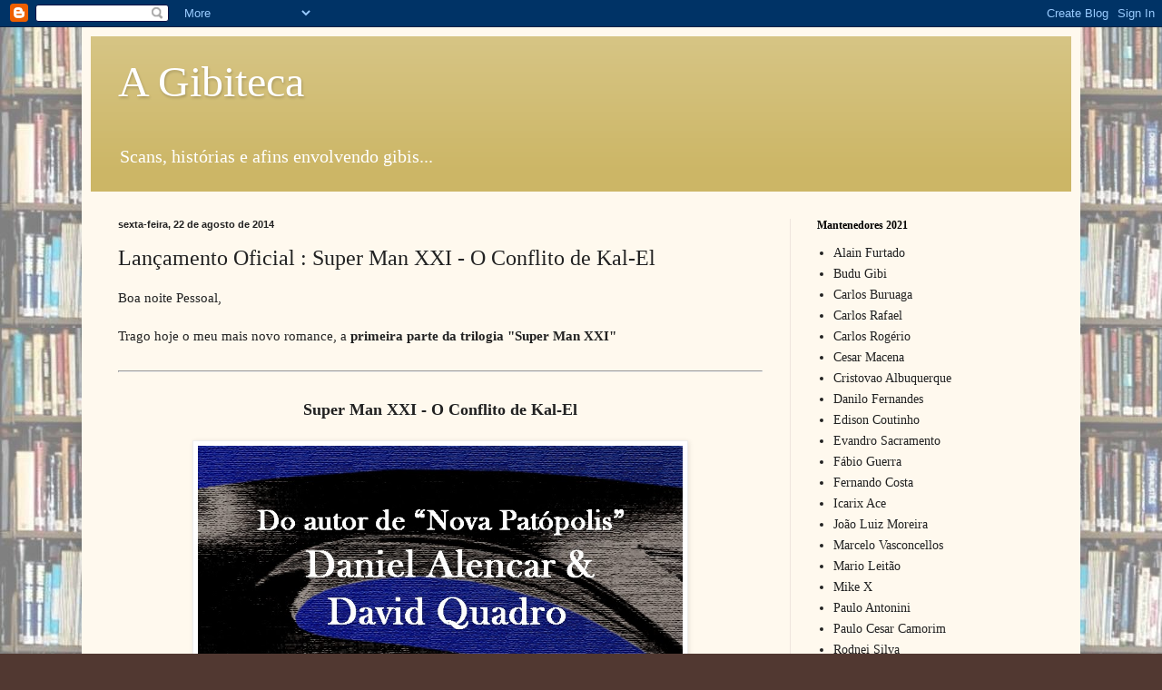

--- FILE ---
content_type: text/html; charset=UTF-8
request_url: https://agibiteca.blogspot.com/2014/08/lancamento-oficial-super-man-xxi-o.html
body_size: 24522
content:
<!DOCTYPE html>
<html class='v2' dir='ltr' lang='pt-BR'>
<head>
<link href='https://www.blogger.com/static/v1/widgets/335934321-css_bundle_v2.css' rel='stylesheet' type='text/css'/>
<meta content='width=1100' name='viewport'/>
<meta content='text/html; charset=UTF-8' http-equiv='Content-Type'/>
<meta content='blogger' name='generator'/>
<link href='https://agibiteca.blogspot.com/favicon.ico' rel='icon' type='image/x-icon'/>
<link href='http://agibiteca.blogspot.com/2014/08/lancamento-oficial-super-man-xxi-o.html' rel='canonical'/>
<link rel="alternate" type="application/atom+xml" title="A Gibiteca - Atom" href="https://agibiteca.blogspot.com/feeds/posts/default" />
<link rel="alternate" type="application/rss+xml" title="A Gibiteca - RSS" href="https://agibiteca.blogspot.com/feeds/posts/default?alt=rss" />
<link rel="service.post" type="application/atom+xml" title="A Gibiteca - Atom" href="https://www.blogger.com/feeds/824927690834399130/posts/default" />

<link rel="alternate" type="application/atom+xml" title="A Gibiteca - Atom" href="https://agibiteca.blogspot.com/feeds/899887628746584101/comments/default" />
<!--Can't find substitution for tag [blog.ieCssRetrofitLinks]-->
<link href='https://blogger.googleusercontent.com/img/b/R29vZ2xl/AVvXsEiiIj0Q9MtQjQX_O1bNUcf0mtXodh9bGg5DeS5lMAdD2szhkpUKrRKzCYD-iIwQsBDvVR5hSxvgoowEc_oKjOVWreapUWFXRGmAZ_aJueioM9cetD-A1UPRoaTT0jhfdLPcQIt3Z8CnmbaW/s1600/Capa01.jpg' rel='image_src'/>
<meta content='http://agibiteca.blogspot.com/2014/08/lancamento-oficial-super-man-xxi-o.html' property='og:url'/>
<meta content='Lançamento Oficial : Super Man XXI - O Conflito de Kal-El' property='og:title'/>
<meta content='Boa noite Pessoal,   Trago hoje o meu mais novo romance, a  primeira parte da trilogia &quot;Super Man XXI&quot;      Super Man XXI - O Conflito de Ka...' property='og:description'/>
<meta content='https://blogger.googleusercontent.com/img/b/R29vZ2xl/AVvXsEiiIj0Q9MtQjQX_O1bNUcf0mtXodh9bGg5DeS5lMAdD2szhkpUKrRKzCYD-iIwQsBDvVR5hSxvgoowEc_oKjOVWreapUWFXRGmAZ_aJueioM9cetD-A1UPRoaTT0jhfdLPcQIt3Z8CnmbaW/w1200-h630-p-k-no-nu/Capa01.jpg' property='og:image'/>
<title>A Gibiteca: Lançamento Oficial : Super Man XXI - O Conflito de Kal-El</title>
<style id='page-skin-1' type='text/css'><!--
/*
-----------------------------------------------
Blogger Template Style
Name:     Simple
Designer: Blogger
URL:      www.blogger.com
----------------------------------------------- */
/* Content
----------------------------------------------- */
body {
font: normal normal 14px Georgia, Utopia, 'Palatino Linotype', Palatino, serif;
color: #222222;
background: #513831 url(//2.bp.blogspot.com/-GFo_esgyZKI/TxjlRyfEtpI/AAAAAAAAAEs/J5W7bgvZjc8/s0/Fundo.jpg) repeat scroll top left;
padding: 0 40px 40px 40px;
}
html body .region-inner {
min-width: 0;
max-width: 100%;
width: auto;
}
h2 {
font-size: 22px;
}
a:link {
text-decoration:none;
color: #993300;
}
a:visited {
text-decoration:none;
color: #888888;
}
a:hover {
text-decoration:underline;
color: #ff1900;
}
.body-fauxcolumn-outer .fauxcolumn-inner {
background: transparent none repeat scroll top left;
_background-image: none;
}
.body-fauxcolumn-outer .cap-top {
position: absolute;
z-index: 1;
height: 400px;
width: 100%;
}
.body-fauxcolumn-outer .cap-top .cap-left {
width: 100%;
background: transparent none repeat-x scroll top left;
_background-image: none;
}
.content-outer {
-moz-box-shadow: 0 0 40px rgba(0, 0, 0, .15);
-webkit-box-shadow: 0 0 5px rgba(0, 0, 0, .15);
-goog-ms-box-shadow: 0 0 10px #333333;
box-shadow: 0 0 40px rgba(0, 0, 0, .15);
margin-bottom: 1px;
}
.content-inner {
padding: 10px 10px;
}
.content-inner {
background-color: #fff9ee;
}
/* Header
----------------------------------------------- */
.header-outer {
background: #ccb666 url(//www.blogblog.com/1kt/simple/gradients_light.png) repeat-x scroll 0 -400px;
_background-image: none;
}
.Header h1 {
font: normal normal 48px Georgia, Utopia, 'Palatino Linotype', Palatino, serif;
color: #ffffff;
text-shadow: 1px 2px 3px rgba(0, 0, 0, .2);
}
.Header h1 a {
color: #ffffff;
}
.Header .description {
font-size: 140%;
color: #ffffff;
}
.header-inner .Header .titlewrapper {
padding: 22px 30px;
}
.header-inner .Header .descriptionwrapper {
padding: 0 30px;
}
/* Tabs
----------------------------------------------- */
.tabs-inner .section:first-child {
border-top: 0 solid #eee5dd;
}
.tabs-inner .section:first-child ul {
margin-top: -0;
border-top: 0 solid #eee5dd;
border-left: 0 solid #eee5dd;
border-right: 0 solid #eee5dd;
}
.tabs-inner .widget ul {
background: #fff9ee none repeat-x scroll 0 -800px;
_background-image: none;
border-bottom: 1px solid #eee5dd;
margin-top: 0;
margin-left: -30px;
margin-right: -30px;
}
.tabs-inner .widget li a {
display: inline-block;
padding: .6em 1em;
font: normal normal 16px Georgia, Utopia, 'Palatino Linotype', Palatino, serif;
color: #998877;
border-left: 1px solid #fff9ee;
border-right: 1px solid #eee5dd;
}
.tabs-inner .widget li:first-child a {
border-left: none;
}
.tabs-inner .widget li.selected a, .tabs-inner .widget li a:hover {
color: #000000;
background-color: #fff9ee;
text-decoration: none;
}
/* Columns
----------------------------------------------- */
.main-outer {
border-top: 0 solid #eee5dd;
}
.fauxcolumn-left-outer .fauxcolumn-inner {
border-right: 1px solid #eee5dd;
}
.fauxcolumn-right-outer .fauxcolumn-inner {
border-left: 1px solid #eee5dd;
}
/* Headings
----------------------------------------------- */
div.widget > h2,
div.widget h2.title {
margin: 0 0 1em 0;
font: normal bold 12px Georgia, Utopia, 'Palatino Linotype', Palatino, serif;
color: #000000;
}
/* Widgets
----------------------------------------------- */
.widget .zippy {
color: #999999;
text-shadow: 2px 2px 1px rgba(0, 0, 0, .1);
}
.widget .popular-posts ul {
list-style: none;
}
/* Posts
----------------------------------------------- */
h2.date-header {
font: normal bold 11px Arial, Tahoma, Helvetica, FreeSans, sans-serif;
}
.date-header span {
background-color: transparent;
color: #222222;
padding: inherit;
letter-spacing: inherit;
margin: inherit;
}
.main-inner {
padding-top: 30px;
padding-bottom: 30px;
}
.main-inner .column-center-inner {
padding: 0 15px;
}
.main-inner .column-center-inner .section {
margin: 0 15px;
}
.post {
margin: 0 0 25px 0;
}
h3.post-title, .comments h4 {
font: normal normal 24px Georgia, Utopia, 'Palatino Linotype', Palatino, serif;
margin: .75em 0 0;
}
.post-body {
font-size: 110%;
line-height: 1.4;
position: relative;
}
.post-body img, .post-body .tr-caption-container, .Profile img, .Image img,
.BlogList .item-thumbnail img {
padding: 2px;
background: #ffffff;
border: 1px solid #eeeeee;
-moz-box-shadow: 1px 1px 5px rgba(0, 0, 0, .1);
-webkit-box-shadow: 1px 1px 5px rgba(0, 0, 0, .1);
box-shadow: 1px 1px 5px rgba(0, 0, 0, .1);
}
.post-body img, .post-body .tr-caption-container {
padding: 5px;
}
.post-body .tr-caption-container {
color: #222222;
}
.post-body .tr-caption-container img {
padding: 0;
background: transparent;
border: none;
-moz-box-shadow: 0 0 0 rgba(0, 0, 0, .1);
-webkit-box-shadow: 0 0 0 rgba(0, 0, 0, .1);
box-shadow: 0 0 0 rgba(0, 0, 0, .1);
}
.post-header {
margin: 0 0 1.5em;
line-height: 1.6;
font-size: 90%;
}
.post-footer {
margin: 20px -2px 0;
padding: 5px 10px;
color: #666555;
background-color: #eee9dd;
border-bottom: 1px solid #eeeeee;
line-height: 1.6;
font-size: 90%;
}
#comments .comment-author {
padding-top: 1.5em;
border-top: 1px solid #eee5dd;
background-position: 0 1.5em;
}
#comments .comment-author:first-child {
padding-top: 0;
border-top: none;
}
.avatar-image-container {
margin: .2em 0 0;
}
#comments .avatar-image-container img {
border: 1px solid #eeeeee;
}
/* Comments
----------------------------------------------- */
.comments .comments-content .icon.blog-author {
background-repeat: no-repeat;
background-image: url([data-uri]);
}
.comments .comments-content .loadmore a {
border-top: 1px solid #999999;
border-bottom: 1px solid #999999;
}
.comments .comment-thread.inline-thread {
background-color: #eee9dd;
}
.comments .continue {
border-top: 2px solid #999999;
}
/* Accents
---------------------------------------------- */
.section-columns td.columns-cell {
border-left: 1px solid #eee5dd;
}
.blog-pager {
background: transparent none no-repeat scroll top center;
}
.blog-pager-older-link, .home-link,
.blog-pager-newer-link {
background-color: #fff9ee;
padding: 5px;
}
.footer-outer {
border-top: 0 dashed #bbbbbb;
}
/* Mobile
----------------------------------------------- */
body.mobile  {
background-size: auto;
}
.mobile .body-fauxcolumn-outer {
background: transparent none repeat scroll top left;
}
.mobile .body-fauxcolumn-outer .cap-top {
background-size: 100% auto;
}
.mobile .content-outer {
-webkit-box-shadow: 0 0 3px rgba(0, 0, 0, .15);
box-shadow: 0 0 3px rgba(0, 0, 0, .15);
}
.mobile .tabs-inner .widget ul {
margin-left: 0;
margin-right: 0;
}
.mobile .post {
margin: 0;
}
.mobile .main-inner .column-center-inner .section {
margin: 0;
}
.mobile .date-header span {
padding: 0.1em 10px;
margin: 0 -10px;
}
.mobile h3.post-title {
margin: 0;
}
.mobile .blog-pager {
background: transparent none no-repeat scroll top center;
}
.mobile .footer-outer {
border-top: none;
}
.mobile .main-inner, .mobile .footer-inner {
background-color: #fff9ee;
}
.mobile-index-contents {
color: #222222;
}
.mobile-link-button {
background-color: #993300;
}
.mobile-link-button a:link, .mobile-link-button a:visited {
color: #ffffff;
}
.mobile .tabs-inner .section:first-child {
border-top: none;
}
.mobile .tabs-inner .PageList .widget-content {
background-color: #fff9ee;
color: #000000;
border-top: 1px solid #eee5dd;
border-bottom: 1px solid #eee5dd;
}
.mobile .tabs-inner .PageList .widget-content .pagelist-arrow {
border-left: 1px solid #eee5dd;
}

--></style>
<style id='template-skin-1' type='text/css'><!--
body {
min-width: 1100px;
}
.content-outer, .content-fauxcolumn-outer, .region-inner {
min-width: 1100px;
max-width: 1100px;
_width: 1100px;
}
.main-inner .columns {
padding-left: 0px;
padding-right: 310px;
}
.main-inner .fauxcolumn-center-outer {
left: 0px;
right: 310px;
/* IE6 does not respect left and right together */
_width: expression(this.parentNode.offsetWidth -
parseInt("0px") -
parseInt("310px") + 'px');
}
.main-inner .fauxcolumn-left-outer {
width: 0px;
}
.main-inner .fauxcolumn-right-outer {
width: 310px;
}
.main-inner .column-left-outer {
width: 0px;
right: 100%;
margin-left: -0px;
}
.main-inner .column-right-outer {
width: 310px;
margin-right: -310px;
}
#layout {
min-width: 0;
}
#layout .content-outer {
min-width: 0;
width: 800px;
}
#layout .region-inner {
min-width: 0;
width: auto;
}
body#layout div.add_widget {
padding: 8px;
}
body#layout div.add_widget a {
margin-left: 32px;
}
--></style>
<style>
    body {background-image:url(\/\/2.bp.blogspot.com\/-GFo_esgyZKI\/TxjlRyfEtpI\/AAAAAAAAAEs\/J5W7bgvZjc8\/s0\/Fundo.jpg);}
    
@media (max-width: 200px) { body {background-image:url(\/\/2.bp.blogspot.com\/-GFo_esgyZKI\/TxjlRyfEtpI\/AAAAAAAAAEs\/J5W7bgvZjc8\/w200\/Fundo.jpg);}}
@media (max-width: 400px) and (min-width: 201px) { body {background-image:url(\/\/2.bp.blogspot.com\/-GFo_esgyZKI\/TxjlRyfEtpI\/AAAAAAAAAEs\/J5W7bgvZjc8\/w400\/Fundo.jpg);}}
@media (max-width: 800px) and (min-width: 401px) { body {background-image:url(\/\/2.bp.blogspot.com\/-GFo_esgyZKI\/TxjlRyfEtpI\/AAAAAAAAAEs\/J5W7bgvZjc8\/w800\/Fundo.jpg);}}
@media (max-width: 1200px) and (min-width: 801px) { body {background-image:url(\/\/2.bp.blogspot.com\/-GFo_esgyZKI\/TxjlRyfEtpI\/AAAAAAAAAEs\/J5W7bgvZjc8\/w1200\/Fundo.jpg);}}
/* Last tag covers anything over one higher than the previous max-size cap. */
@media (min-width: 1201px) { body {background-image:url(\/\/2.bp.blogspot.com\/-GFo_esgyZKI\/TxjlRyfEtpI\/AAAAAAAAAEs\/J5W7bgvZjc8\/w1600\/Fundo.jpg);}}
  </style>
<link href='https://www.blogger.com/dyn-css/authorization.css?targetBlogID=824927690834399130&amp;zx=90a54491-c639-4655-9b3b-a73dceecbfb8' media='none' onload='if(media!=&#39;all&#39;)media=&#39;all&#39;' rel='stylesheet'/><noscript><link href='https://www.blogger.com/dyn-css/authorization.css?targetBlogID=824927690834399130&amp;zx=90a54491-c639-4655-9b3b-a73dceecbfb8' rel='stylesheet'/></noscript>
<meta name='google-adsense-platform-account' content='ca-host-pub-1556223355139109'/>
<meta name='google-adsense-platform-domain' content='blogspot.com'/>

</head>
<body class='loading variant-literate'>
<div class='navbar section' id='navbar' name='Navbar'><div class='widget Navbar' data-version='1' id='Navbar1'><script type="text/javascript">
    function setAttributeOnload(object, attribute, val) {
      if(window.addEventListener) {
        window.addEventListener('load',
          function(){ object[attribute] = val; }, false);
      } else {
        window.attachEvent('onload', function(){ object[attribute] = val; });
      }
    }
  </script>
<div id="navbar-iframe-container"></div>
<script type="text/javascript" src="https://apis.google.com/js/platform.js"></script>
<script type="text/javascript">
      gapi.load("gapi.iframes:gapi.iframes.style.bubble", function() {
        if (gapi.iframes && gapi.iframes.getContext) {
          gapi.iframes.getContext().openChild({
              url: 'https://www.blogger.com/navbar/824927690834399130?po\x3d899887628746584101\x26origin\x3dhttps://agibiteca.blogspot.com',
              where: document.getElementById("navbar-iframe-container"),
              id: "navbar-iframe"
          });
        }
      });
    </script><script type="text/javascript">
(function() {
var script = document.createElement('script');
script.type = 'text/javascript';
script.src = '//pagead2.googlesyndication.com/pagead/js/google_top_exp.js';
var head = document.getElementsByTagName('head')[0];
if (head) {
head.appendChild(script);
}})();
</script>
</div></div>
<div class='body-fauxcolumns'>
<div class='fauxcolumn-outer body-fauxcolumn-outer'>
<div class='cap-top'>
<div class='cap-left'></div>
<div class='cap-right'></div>
</div>
<div class='fauxborder-left'>
<div class='fauxborder-right'></div>
<div class='fauxcolumn-inner'>
</div>
</div>
<div class='cap-bottom'>
<div class='cap-left'></div>
<div class='cap-right'></div>
</div>
</div>
</div>
<div class='content'>
<div class='content-fauxcolumns'>
<div class='fauxcolumn-outer content-fauxcolumn-outer'>
<div class='cap-top'>
<div class='cap-left'></div>
<div class='cap-right'></div>
</div>
<div class='fauxborder-left'>
<div class='fauxborder-right'></div>
<div class='fauxcolumn-inner'>
</div>
</div>
<div class='cap-bottom'>
<div class='cap-left'></div>
<div class='cap-right'></div>
</div>
</div>
</div>
<div class='content-outer'>
<div class='content-cap-top cap-top'>
<div class='cap-left'></div>
<div class='cap-right'></div>
</div>
<div class='fauxborder-left content-fauxborder-left'>
<div class='fauxborder-right content-fauxborder-right'></div>
<div class='content-inner'>
<header>
<div class='header-outer'>
<div class='header-cap-top cap-top'>
<div class='cap-left'></div>
<div class='cap-right'></div>
</div>
<div class='fauxborder-left header-fauxborder-left'>
<div class='fauxborder-right header-fauxborder-right'></div>
<div class='region-inner header-inner'>
<div class='header section' id='header' name='Cabeçalho'><div class='widget Header' data-version='1' id='Header1'>
<div id='header-inner'>
<div class='titlewrapper'>
<h1 class='title'>
<a href='https://agibiteca.blogspot.com/'>
A Gibiteca
</a>
</h1>
</div>
<div class='descriptionwrapper'>
<p class='description'><span>Scans, histórias e afins envolvendo gibis...</span></p>
</div>
</div>
</div></div>
</div>
</div>
<div class='header-cap-bottom cap-bottom'>
<div class='cap-left'></div>
<div class='cap-right'></div>
</div>
</div>
</header>
<div class='tabs-outer'>
<div class='tabs-cap-top cap-top'>
<div class='cap-left'></div>
<div class='cap-right'></div>
</div>
<div class='fauxborder-left tabs-fauxborder-left'>
<div class='fauxborder-right tabs-fauxborder-right'></div>
<div class='region-inner tabs-inner'>
<div class='tabs no-items section' id='crosscol' name='Entre colunas'></div>
<div class='tabs no-items section' id='crosscol-overflow' name='Cross-Column 2'></div>
</div>
</div>
<div class='tabs-cap-bottom cap-bottom'>
<div class='cap-left'></div>
<div class='cap-right'></div>
</div>
</div>
<div class='main-outer'>
<div class='main-cap-top cap-top'>
<div class='cap-left'></div>
<div class='cap-right'></div>
</div>
<div class='fauxborder-left main-fauxborder-left'>
<div class='fauxborder-right main-fauxborder-right'></div>
<div class='region-inner main-inner'>
<div class='columns fauxcolumns'>
<div class='fauxcolumn-outer fauxcolumn-center-outer'>
<div class='cap-top'>
<div class='cap-left'></div>
<div class='cap-right'></div>
</div>
<div class='fauxborder-left'>
<div class='fauxborder-right'></div>
<div class='fauxcolumn-inner'>
</div>
</div>
<div class='cap-bottom'>
<div class='cap-left'></div>
<div class='cap-right'></div>
</div>
</div>
<div class='fauxcolumn-outer fauxcolumn-left-outer'>
<div class='cap-top'>
<div class='cap-left'></div>
<div class='cap-right'></div>
</div>
<div class='fauxborder-left'>
<div class='fauxborder-right'></div>
<div class='fauxcolumn-inner'>
</div>
</div>
<div class='cap-bottom'>
<div class='cap-left'></div>
<div class='cap-right'></div>
</div>
</div>
<div class='fauxcolumn-outer fauxcolumn-right-outer'>
<div class='cap-top'>
<div class='cap-left'></div>
<div class='cap-right'></div>
</div>
<div class='fauxborder-left'>
<div class='fauxborder-right'></div>
<div class='fauxcolumn-inner'>
</div>
</div>
<div class='cap-bottom'>
<div class='cap-left'></div>
<div class='cap-right'></div>
</div>
</div>
<!-- corrects IE6 width calculation -->
<div class='columns-inner'>
<div class='column-center-outer'>
<div class='column-center-inner'>
<div class='main section' id='main' name='Principal'><div class='widget Blog' data-version='1' id='Blog1'>
<div class='blog-posts hfeed'>

          <div class="date-outer">
        
<h2 class='date-header'><span>sexta-feira, 22 de agosto de 2014</span></h2>

          <div class="date-posts">
        
<div class='post-outer'>
<div class='post hentry uncustomized-post-template' itemprop='blogPost' itemscope='itemscope' itemtype='http://schema.org/BlogPosting'>
<meta content='https://blogger.googleusercontent.com/img/b/R29vZ2xl/AVvXsEiiIj0Q9MtQjQX_O1bNUcf0mtXodh9bGg5DeS5lMAdD2szhkpUKrRKzCYD-iIwQsBDvVR5hSxvgoowEc_oKjOVWreapUWFXRGmAZ_aJueioM9cetD-A1UPRoaTT0jhfdLPcQIt3Z8CnmbaW/s1600/Capa01.jpg' itemprop='image_url'/>
<meta content='824927690834399130' itemprop='blogId'/>
<meta content='899887628746584101' itemprop='postId'/>
<a name='899887628746584101'></a>
<h3 class='post-title entry-title' itemprop='name'>
Lançamento Oficial : Super Man XXI - O Conflito de Kal-El
</h3>
<div class='post-header'>
<div class='post-header-line-1'></div>
</div>
<div class='post-body entry-content' id='post-body-899887628746584101' itemprop='description articleBody'>
Boa noite Pessoal,<br />
<br />
Trago hoje o meu mais novo romance, a<b> primeira parte da trilogia "Super Man XXI"</b><br />
<br />
<hr />
<br />
<div style="text-align: center;">
<b><span style="font-size: large;">Super Man XXI - O Conflito de Kal-El</span></b></div>
<div>
<br /></div>
<div class="separator" style="clear: both; text-align: center;">
<a href="https://blogger.googleusercontent.com/img/b/R29vZ2xl/AVvXsEiiIj0Q9MtQjQX_O1bNUcf0mtXodh9bGg5DeS5lMAdD2szhkpUKrRKzCYD-iIwQsBDvVR5hSxvgoowEc_oKjOVWreapUWFXRGmAZ_aJueioM9cetD-A1UPRoaTT0jhfdLPcQIt3Z8CnmbaW/s1600/Capa01.jpg" imageanchor="1" style="margin-left: 1em; margin-right: 1em;"><img border="0" height="800" src="https://blogger.googleusercontent.com/img/b/R29vZ2xl/AVvXsEiiIj0Q9MtQjQX_O1bNUcf0mtXodh9bGg5DeS5lMAdD2szhkpUKrRKzCYD-iIwQsBDvVR5hSxvgoowEc_oKjOVWreapUWFXRGmAZ_aJueioM9cetD-A1UPRoaTT0jhfdLPcQIt3Z8CnmbaW/s1600/Capa01.jpg" /></a></div>
<br />
Em outras terras e outros universos, nada é como conhecemos... Um simples fato pode alterar absolutamente tudo...<br />
<br />
Nossa história começa há um ano com a chegada de um grupo alienígena a Terra... Mas quais seus objetivos? O quê eles querem aqui?<br />
<br />
Já no presente, diversos milagres estão ocorrendo em toda parte do mundo... E os líderes mundiais não sabem responder a uma pergunta crucial:<br />
<br />
<b>Quem ou o quê é o "Super Man"?</b><br />
<br />
Com a participação de figuras conhecidas e amadas há décadas no mundo tudo, "Super Man XXI" é uma releitura de um mito... Um conto humano e apaixonante, onde descobriremos que emoções, sentimentos e força sempre andam lado a lado...<br />
<br />
Prepare-se para o novo, o diferente, o surpreendente...<br />
<br />
<hr />
<br />
<div style="text-align: center;">
<a href="http://www.mediafire.com/download/218yd156x5z5id4" target="_blank">Formato PDF (PC e Impressão)</a> &nbsp;</div>
<div style="text-align: center;">
<br /></div>
<div style="text-align: center;">
<a href="http://www.mediafire.com/download/cd4cocdhv8r9wtu" target="_blank">Formato EPUB &nbsp;(Android e iPad)</a> &nbsp;&nbsp;</div>
<div style="text-align: center;">
<br /></div>
<div style="text-align: center;">
<a href="http://www.mediafire.com/download/2p8knxiaokrsnx8" target="_blank">Formato MOBI &nbsp;(Kindle)</a> &nbsp; &nbsp;&nbsp;</div>
<div style="text-align: center;">
<br /></div>
<div style="text-align: center;">
<a href="http://issuu.com/agibiteca/docs/super_man_xxi_-_o_conflito_de_kal-e" target="_blank">LEITOR ONLINE &nbsp;(ISSUU) </a>&nbsp; &nbsp;&nbsp;</div>
<br />
<hr />
<br />
Esse romance teve a participação de meu grande amigo e mentor David Quadro... Valeu David, pelas idéias, apoio e trechos escritos...<br />
<br />
Agradeço também a todos os meus queridos leitores de Nova Patópolis... Espero que gostem deste tanto quanto gostaram os livros com nossos amigos patos...<br />
<br />
O próximo a ser finalizado é uma crônica de Nova Patópolis... Quando estiver mais adiantado eu passo os detalhes, mas posso dizer que o personagem principal é o Mickey, em sua versão detetive...<br />
<br />
Peço a quem puder, que deixe agora ou após a leitura, um comentário sobre o quê acharam... Ou mandem um e-mail...<br />
<br />
Um grande abraço a todos e boa leitura...<br />
<br />
Daniel Alencar
<div style='clear: both;'></div>
</div>
<div class='post-footer'>
<div class='post-footer-line post-footer-line-1'>
<span class='post-author vcard'>
Postado por
<span class='fn' itemprop='author' itemscope='itemscope' itemtype='http://schema.org/Person'>
<meta content='https://www.blogger.com/profile/12034231324654214894' itemprop='url'/>
<a class='g-profile' href='https://www.blogger.com/profile/12034231324654214894' rel='author' title='author profile'>
<span itemprop='name'>A Gibiteca</span>
</a>
</span>
</span>
<span class='post-timestamp'>
às
<meta content='http://agibiteca.blogspot.com/2014/08/lancamento-oficial-super-man-xxi-o.html' itemprop='url'/>
<a class='timestamp-link' href='https://agibiteca.blogspot.com/2014/08/lancamento-oficial-super-man-xxi-o.html' rel='bookmark' title='permanent link'><abbr class='published' itemprop='datePublished' title='2014-08-22T18:34:00-07:00'>18:34</abbr></a>
</span>
<span class='post-comment-link'>
</span>
<span class='post-icons'>
<span class='item-control blog-admin pid-1622174947'>
<a href='https://www.blogger.com/post-edit.g?blogID=824927690834399130&postID=899887628746584101&from=pencil' title='Editar post'>
<img alt='' class='icon-action' height='18' src='https://resources.blogblog.com/img/icon18_edit_allbkg.gif' width='18'/>
</a>
</span>
</span>
<div class='post-share-buttons goog-inline-block'>
<a class='goog-inline-block share-button sb-email' href='https://www.blogger.com/share-post.g?blogID=824927690834399130&postID=899887628746584101&target=email' target='_blank' title='Enviar por e-mail'><span class='share-button-link-text'>Enviar por e-mail</span></a><a class='goog-inline-block share-button sb-blog' href='https://www.blogger.com/share-post.g?blogID=824927690834399130&postID=899887628746584101&target=blog' onclick='window.open(this.href, "_blank", "height=270,width=475"); return false;' target='_blank' title='Postar no blog!'><span class='share-button-link-text'>Postar no blog!</span></a><a class='goog-inline-block share-button sb-twitter' href='https://www.blogger.com/share-post.g?blogID=824927690834399130&postID=899887628746584101&target=twitter' target='_blank' title='Compartilhar no X'><span class='share-button-link-text'>Compartilhar no X</span></a><a class='goog-inline-block share-button sb-facebook' href='https://www.blogger.com/share-post.g?blogID=824927690834399130&postID=899887628746584101&target=facebook' onclick='window.open(this.href, "_blank", "height=430,width=640"); return false;' target='_blank' title='Compartilhar no Facebook'><span class='share-button-link-text'>Compartilhar no Facebook</span></a><a class='goog-inline-block share-button sb-pinterest' href='https://www.blogger.com/share-post.g?blogID=824927690834399130&postID=899887628746584101&target=pinterest' target='_blank' title='Compartilhar com o Pinterest'><span class='share-button-link-text'>Compartilhar com o Pinterest</span></a>
</div>
</div>
<div class='post-footer-line post-footer-line-2'>
<span class='post-labels'>
Marcadores:
<a href='https://agibiteca.blogspot.com/search/label/Super%20Man%20XXI' rel='tag'>Super Man XXI</a>
</span>
</div>
<div class='post-footer-line post-footer-line-3'>
<span class='post-location'>
</span>
</div>
</div>
</div>
<div class='comments' id='comments'>
<a name='comments'></a>
<h4>4 comentários:</h4>
<div class='comments-content'>
<script async='async' src='' type='text/javascript'></script>
<script type='text/javascript'>
    (function() {
      var items = null;
      var msgs = null;
      var config = {};

// <![CDATA[
      var cursor = null;
      if (items && items.length > 0) {
        cursor = parseInt(items[items.length - 1].timestamp) + 1;
      }

      var bodyFromEntry = function(entry) {
        var text = (entry &&
                    ((entry.content && entry.content.$t) ||
                     (entry.summary && entry.summary.$t))) ||
            '';
        if (entry && entry.gd$extendedProperty) {
          for (var k in entry.gd$extendedProperty) {
            if (entry.gd$extendedProperty[k].name == 'blogger.contentRemoved') {
              return '<span class="deleted-comment">' + text + '</span>';
            }
          }
        }
        return text;
      }

      var parse = function(data) {
        cursor = null;
        var comments = [];
        if (data && data.feed && data.feed.entry) {
          for (var i = 0, entry; entry = data.feed.entry[i]; i++) {
            var comment = {};
            // comment ID, parsed out of the original id format
            var id = /blog-(\d+).post-(\d+)/.exec(entry.id.$t);
            comment.id = id ? id[2] : null;
            comment.body = bodyFromEntry(entry);
            comment.timestamp = Date.parse(entry.published.$t) + '';
            if (entry.author && entry.author.constructor === Array) {
              var auth = entry.author[0];
              if (auth) {
                comment.author = {
                  name: (auth.name ? auth.name.$t : undefined),
                  profileUrl: (auth.uri ? auth.uri.$t : undefined),
                  avatarUrl: (auth.gd$image ? auth.gd$image.src : undefined)
                };
              }
            }
            if (entry.link) {
              if (entry.link[2]) {
                comment.link = comment.permalink = entry.link[2].href;
              }
              if (entry.link[3]) {
                var pid = /.*comments\/default\/(\d+)\?.*/.exec(entry.link[3].href);
                if (pid && pid[1]) {
                  comment.parentId = pid[1];
                }
              }
            }
            comment.deleteclass = 'item-control blog-admin';
            if (entry.gd$extendedProperty) {
              for (var k in entry.gd$extendedProperty) {
                if (entry.gd$extendedProperty[k].name == 'blogger.itemClass') {
                  comment.deleteclass += ' ' + entry.gd$extendedProperty[k].value;
                } else if (entry.gd$extendedProperty[k].name == 'blogger.displayTime') {
                  comment.displayTime = entry.gd$extendedProperty[k].value;
                }
              }
            }
            comments.push(comment);
          }
        }
        return comments;
      };

      var paginator = function(callback) {
        if (hasMore()) {
          var url = config.feed + '?alt=json&v=2&orderby=published&reverse=false&max-results=50';
          if (cursor) {
            url += '&published-min=' + new Date(cursor).toISOString();
          }
          window.bloggercomments = function(data) {
            var parsed = parse(data);
            cursor = parsed.length < 50 ? null
                : parseInt(parsed[parsed.length - 1].timestamp) + 1
            callback(parsed);
            window.bloggercomments = null;
          }
          url += '&callback=bloggercomments';
          var script = document.createElement('script');
          script.type = 'text/javascript';
          script.src = url;
          document.getElementsByTagName('head')[0].appendChild(script);
        }
      };
      var hasMore = function() {
        return !!cursor;
      };
      var getMeta = function(key, comment) {
        if ('iswriter' == key) {
          var matches = !!comment.author
              && comment.author.name == config.authorName
              && comment.author.profileUrl == config.authorUrl;
          return matches ? 'true' : '';
        } else if ('deletelink' == key) {
          return config.baseUri + '/comment/delete/'
               + config.blogId + '/' + comment.id;
        } else if ('deleteclass' == key) {
          return comment.deleteclass;
        }
        return '';
      };

      var replybox = null;
      var replyUrlParts = null;
      var replyParent = undefined;

      var onReply = function(commentId, domId) {
        if (replybox == null) {
          // lazily cache replybox, and adjust to suit this style:
          replybox = document.getElementById('comment-editor');
          if (replybox != null) {
            replybox.height = '250px';
            replybox.style.display = 'block';
            replyUrlParts = replybox.src.split('#');
          }
        }
        if (replybox && (commentId !== replyParent)) {
          replybox.src = '';
          document.getElementById(domId).insertBefore(replybox, null);
          replybox.src = replyUrlParts[0]
              + (commentId ? '&parentID=' + commentId : '')
              + '#' + replyUrlParts[1];
          replyParent = commentId;
        }
      };

      var hash = (window.location.hash || '#').substring(1);
      var startThread, targetComment;
      if (/^comment-form_/.test(hash)) {
        startThread = hash.substring('comment-form_'.length);
      } else if (/^c[0-9]+$/.test(hash)) {
        targetComment = hash.substring(1);
      }

      // Configure commenting API:
      var configJso = {
        'maxDepth': config.maxThreadDepth
      };
      var provider = {
        'id': config.postId,
        'data': items,
        'loadNext': paginator,
        'hasMore': hasMore,
        'getMeta': getMeta,
        'onReply': onReply,
        'rendered': true,
        'initComment': targetComment,
        'initReplyThread': startThread,
        'config': configJso,
        'messages': msgs
      };

      var render = function() {
        if (window.goog && window.goog.comments) {
          var holder = document.getElementById('comment-holder');
          window.goog.comments.render(holder, provider);
        }
      };

      // render now, or queue to render when library loads:
      if (window.goog && window.goog.comments) {
        render();
      } else {
        window.goog = window.goog || {};
        window.goog.comments = window.goog.comments || {};
        window.goog.comments.loadQueue = window.goog.comments.loadQueue || [];
        window.goog.comments.loadQueue.push(render);
      }
    })();
// ]]>
  </script>
<div id='comment-holder'>
<div class="comment-thread toplevel-thread"><ol id="top-ra"><li class="comment" id="c7382965358390322312"><div class="avatar-image-container"><img src="//www.blogger.com/img/blogger_logo_round_35.png" alt=""/></div><div class="comment-block"><div class="comment-header"><cite class="user"><a href="https://www.blogger.com/profile/08080008591787366958" rel="nofollow">NUNJO</a></cite><span class="icon user "></span><span class="datetime secondary-text"><a rel="nofollow" href="https://agibiteca.blogspot.com/2014/08/lancamento-oficial-super-man-xxi-o.html?showComment=1409000698978#c7382965358390322312">25 de agosto de 2014 às 14:04</a></span></div><p class="comment-content">Parabéns aos autores! O livro é divertido e emocionante. Obrigado por compartilhar. Abraço.</p><span class="comment-actions secondary-text"><a class="comment-reply" target="_self" data-comment-id="7382965358390322312">Responder</a><span class="item-control blog-admin blog-admin pid-504948394"><a target="_self" href="https://www.blogger.com/comment/delete/824927690834399130/7382965358390322312">Excluir</a></span></span></div><div class="comment-replies"><div id="c7382965358390322312-rt" class="comment-thread inline-thread"><span class="thread-toggle thread-expanded"><span class="thread-arrow"></span><span class="thread-count"><a target="_self">Respostas</a></span></span><ol id="c7382965358390322312-ra" class="thread-chrome thread-expanded"><div><li class="comment" id="c3092190455686254726"><div class="avatar-image-container"><img src="//blogger.googleusercontent.com/img/b/R29vZ2xl/AVvXsEjjiS272-M5lebQlSFx0YCR2PJu9_gXNe3y8DS4EltTb9aEneymRkluOWlDj92oqW7OQv65Ju00HrOrcfYjc7uRKOQU9QXSRGRc1HaAnpMGjXtrw3yGRLh5vexFLtuii-A/s45-c/desenho02.jpg" alt=""/></div><div class="comment-block"><div class="comment-header"><cite class="user"><a href="https://www.blogger.com/profile/12034231324654214894" rel="nofollow">A Gibiteca</a></cite><span class="icon user blog-author"></span><span class="datetime secondary-text"><a rel="nofollow" href="https://agibiteca.blogspot.com/2014/08/lancamento-oficial-super-man-xxi-o.html?showComment=1409312905769#c3092190455686254726">29 de agosto de 2014 às 04:48</a></span></div><p class="comment-content">Muito obrigado amigo Nunjo,<br>Como sempre você está presente e nos apóia com seus comentários... Fico feliz que você tenha gostado...<br>Um grande abraço,<br>Daniel</p><span class="comment-actions secondary-text"><span class="item-control blog-admin blog-admin pid-1622174947"><a target="_self" href="https://www.blogger.com/comment/delete/824927690834399130/3092190455686254726">Excluir</a></span></span></div><div class="comment-replies"><div id="c3092190455686254726-rt" class="comment-thread inline-thread hidden"><span class="thread-toggle thread-expanded"><span class="thread-arrow"></span><span class="thread-count"><a target="_self">Respostas</a></span></span><ol id="c3092190455686254726-ra" class="thread-chrome thread-expanded"><div></div><div id="c3092190455686254726-continue" class="continue"><a class="comment-reply" target="_self" data-comment-id="3092190455686254726">Responder</a></div></ol></div></div><div class="comment-replybox-single" id="c3092190455686254726-ce"></div></li></div><div id="c7382965358390322312-continue" class="continue"><a class="comment-reply" target="_self" data-comment-id="7382965358390322312">Responder</a></div></ol></div></div><div class="comment-replybox-single" id="c7382965358390322312-ce"></div></li><li class="comment" id="c5826009018674956332"><div class="avatar-image-container"><img src="//blogger.googleusercontent.com/img/b/R29vZ2xl/AVvXsEgAIgdHyW0CEt_wOxBIQemGCA5pBOMK7oWdIY57NcCwahdVLypZkywXeHf2xWG1EoZj1qSlBSFeVoN0EGFGV6KQtA2Gu0sOiI_G727gOmvRtUvEl97QFRzaflcuE-GSgg/s45-c/*" alt=""/></div><div class="comment-block"><div class="comment-header"><cite class="user"><a href="https://www.blogger.com/profile/02166942910289566367" rel="nofollow">BY LUIZ DIAS</a></cite><span class="icon user "></span><span class="datetime secondary-text"><a rel="nofollow" href="https://agibiteca.blogspot.com/2014/08/lancamento-oficial-super-man-xxi-o.html?showComment=1409077925435#c5826009018674956332">26 de agosto de 2014 às 11:32</a></span></div><p class="comment-content">Salve grande amigo Daniel! <br>Vim parabenizá-lo pelo talento e coragem de fazer mais uma jóia dos e-books tão esperados na web. Depois de &quot;Nova Patópolis&quot; você nos traz o Universo DC em sua maior expressão, o Superman - tão conhecido e ao mesmo tempo - um personagem rico em seu poder e às vêzes indeciso, em vários momentos de sua vida. <br>Ao David Quadro também agradecemos esta oportunidade, de vermos o sucesso no resultado desta parceria.<br>Espero em breve muitos outros livros, como êsse - fruto da abnegação e amor aos quadrinhos!<br><br>Um grande abraço!<br>Luiz Dias</p><span class="comment-actions secondary-text"><a class="comment-reply" target="_self" data-comment-id="5826009018674956332">Responder</a><span class="item-control blog-admin blog-admin pid-1093206565"><a target="_self" href="https://www.blogger.com/comment/delete/824927690834399130/5826009018674956332">Excluir</a></span></span></div><div class="comment-replies"><div id="c5826009018674956332-rt" class="comment-thread inline-thread"><span class="thread-toggle thread-expanded"><span class="thread-arrow"></span><span class="thread-count"><a target="_self">Respostas</a></span></span><ol id="c5826009018674956332-ra" class="thread-chrome thread-expanded"><div><li class="comment" id="c5499325969706466307"><div class="avatar-image-container"><img src="//blogger.googleusercontent.com/img/b/R29vZ2xl/AVvXsEjjiS272-M5lebQlSFx0YCR2PJu9_gXNe3y8DS4EltTb9aEneymRkluOWlDj92oqW7OQv65Ju00HrOrcfYjc7uRKOQU9QXSRGRc1HaAnpMGjXtrw3yGRLh5vexFLtuii-A/s45-c/desenho02.jpg" alt=""/></div><div class="comment-block"><div class="comment-header"><cite class="user"><a href="https://www.blogger.com/profile/12034231324654214894" rel="nofollow">A Gibiteca</a></cite><span class="icon user blog-author"></span><span class="datetime secondary-text"><a rel="nofollow" href="https://agibiteca.blogspot.com/2014/08/lancamento-oficial-super-man-xxi-o.html?showComment=1409313065482#c5499325969706466307">29 de agosto de 2014 às 04:51</a></span></div><p class="comment-content">Grande Luis,<br>Muito obrigado pelo comentário e apoio... A gosto muito de criar minha próprias histórias e saber que tem tantas pessoas que as apreciam me deixam muito feliz...<br>Notei que meu estilo é o &quot;humanizador&quot;... Por mais forte que seja o personagem, a angustia, incerteza e problemas pessoais interferem em tudo que ele faz...<br>O próximo livro será um que quero escrever faz tempo, tendo como protagonista nosso querido Mickey Mouse...<br>Um grande abraço meu amigo,<br>Daniel</p><span class="comment-actions secondary-text"><span class="item-control blog-admin blog-admin pid-1622174947"><a target="_self" href="https://www.blogger.com/comment/delete/824927690834399130/5499325969706466307">Excluir</a></span></span></div><div class="comment-replies"><div id="c5499325969706466307-rt" class="comment-thread inline-thread hidden"><span class="thread-toggle thread-expanded"><span class="thread-arrow"></span><span class="thread-count"><a target="_self">Respostas</a></span></span><ol id="c5499325969706466307-ra" class="thread-chrome thread-expanded"><div></div><div id="c5499325969706466307-continue" class="continue"><a class="comment-reply" target="_self" data-comment-id="5499325969706466307">Responder</a></div></ol></div></div><div class="comment-replybox-single" id="c5499325969706466307-ce"></div></li></div><div id="c5826009018674956332-continue" class="continue"><a class="comment-reply" target="_self" data-comment-id="5826009018674956332">Responder</a></div></ol></div></div><div class="comment-replybox-single" id="c5826009018674956332-ce"></div></li></ol><div id="top-continue" class="continue"><a class="comment-reply" target="_self">Adicionar comentário</a></div><div class="comment-replybox-thread" id="top-ce"></div><div class="loadmore hidden" data-post-id="899887628746584101"><a target="_self">Carregar mais...</a></div></div>
</div>
</div>
<p class='comment-footer'>
<div class='comment-form'>
<a name='comment-form'></a>
<p>
</p>
<a href='https://www.blogger.com/comment/frame/824927690834399130?po=899887628746584101&hl=pt-BR&saa=85391&origin=https://agibiteca.blogspot.com' id='comment-editor-src'></a>
<iframe allowtransparency='true' class='blogger-iframe-colorize blogger-comment-from-post' frameborder='0' height='410px' id='comment-editor' name='comment-editor' src='' width='100%'></iframe>
<script src='https://www.blogger.com/static/v1/jsbin/2830521187-comment_from_post_iframe.js' type='text/javascript'></script>
<script type='text/javascript'>
      BLOG_CMT_createIframe('https://www.blogger.com/rpc_relay.html');
    </script>
</div>
</p>
<div id='backlinks-container'>
<div id='Blog1_backlinks-container'>
</div>
</div>
</div>
</div>

        </div></div>
      
</div>
<div class='blog-pager' id='blog-pager'>
<span id='blog-pager-newer-link'>
<a class='blog-pager-newer-link' href='https://agibiteca.blogspot.com/2014/08/race-world-uma-historia-onde-uma.html' id='Blog1_blog-pager-newer-link' title='Postagem mais recente'>Postagem mais recente</a>
</span>
<span id='blog-pager-older-link'>
<a class='blog-pager-older-link' href='https://agibiteca.blogspot.com/2014/08/super-man-xxi-ultimo-preview.html' id='Blog1_blog-pager-older-link' title='Postagem mais antiga'>Postagem mais antiga</a>
</span>
<a class='home-link' href='https://agibiteca.blogspot.com/'>Página inicial</a>
</div>
<div class='clear'></div>
<div class='post-feeds'>
<div class='feed-links'>
Assinar:
<a class='feed-link' href='https://agibiteca.blogspot.com/feeds/899887628746584101/comments/default' target='_blank' type='application/atom+xml'>Postar comentários (Atom)</a>
</div>
</div>
</div></div>
</div>
</div>
<div class='column-left-outer'>
<div class='column-left-inner'>
<aside>
</aside>
</div>
</div>
<div class='column-right-outer'>
<div class='column-right-inner'>
<aside>
<div class='sidebar section' id='sidebar-right-1'><div class='widget TextList' data-version='1' id='TextList1'>
<h2>Mantenedores 2021</h2>
<div class='widget-content'>
<ul>
<li>Alain Furtado</li>
<li>Budu Gibi</li>
<li>Carlos Buruaga</li>
<li>Carlos Rafael</li>
<li>Carlos Rogério</li>
<li>Cesar Macena</li>
<li>Cristovao Albuquerque</li>
<li>Danilo Fernandes</li>
<li>Edison Coutinho</li>
<li>Evandro Sacramento</li>
<li>Fábio Guerra</li>
<li>Fernando Costa</li>
<li>Icarix Ace</li>
<li>João Luiz Moreira</li>
<li>Marcelo Vasconcellos</li>
<li>Mario Leitão</li>
<li>Mike X</li>
<li>Paulo Antonini</li>
<li>Paulo Cesar Camorim</li>
<li>Rodnei Silva</li>
<li>Thomas Anderson</li>
<li>William Roberto</li>
</ul>
<div class='clear'></div>
</div>
</div><div class='widget HTML' data-version='1' id='HTML7'>
<h2 class='title'>As Obras Completas de Carl Barks</h2>
<div class='widget-content'>
<br/><a href="http://www.agibiteca.com.br/PesqlinkPortal.aspx?Code=C_001" target="_blank">
<img src="https://blogger.googleusercontent.com/img/b/R29vZ2xl/AVvXsEg1cUkaCzJxbPH5CCY9xuTsu2X5nLefh9LRfg-9WGe01EJt0XkflYsUfgPh2BLKqnCDuHESkdE1nRJvhjjegi832BNjYohxV9t7i_pEtXTnUL7_BcO_2PsM1kKCJGbijndzyYXrgU9RDNhF/s640/41+edicoes.jpg" 

width="255" height="320" border="0"/>
</a>
</div>
<div class='clear'></div>
</div><div class='widget HTML' data-version='1' id='HTML5'>
<h2 class='title'>Biblioteca do Escoteiro Mirim</h2>
<div class='widget-content'>
<br/><a href="http://www.agibiteca.com.br/PesqlinkPortal.aspx?Code=C_005" target="_blank">
<img src="https://blogger.googleusercontent.com/img/b/R29vZ2xl/AVvXsEj1wyDfmrx3Brm-UaIf57Bag3bqXcGcU9K6-NEVi_2oEeu2_XvRxfIMiHR5Tw2TK4tvybq0eEsIrNzrT5urW_k1qDoIctQpOe6-YWEx809_S1G3imfU-xqCvwX77uxKNiI5m0pZbsYOJ2Cm/s320/Tratada.JPG" width="255" border="0"/>
</a>
</div>
<div class='clear'></div>
</div><div class='widget HTML' data-version='1' id='HTML11'>
<h2 class='title'>Clássicos da Literatura Disney</h2>
<div class='widget-content'>
<br/><a href="http://www.agibiteca.com.br/PesqlinkPortal.aspx?Code=C_013" target="_blank">
<img src="https://blogger.googleusercontent.com/img/b/R29vZ2xl/AVvXsEgWjjl0q1nJEWHRmBUuDqZJC7Q5ssupiH7jSyixfb4uy_ZQyHoBxC8T3eC62zaQesptQrGjMeCksqNpTpARIxwOmyhC8tp70TbE-clBDj6NVQ4rNjldHhZCaEo98VfanFaJi7JgBo_KEbf3/s320/CLD40.jpg" width="253" height="346" border="0"/>
</a>
</div>
<div class='clear'></div>
</div><div class='widget HTML' data-version='1' id='HTML8'>
<h2 class='title'>The Fine Art of Don Rosa</h2>
<div class='widget-content'>
<br/><a href="http://www.agibiteca.com.br/PesqlinkPortal.aspx?Code=C_007" target="_blank">
<img src="https://blogger.googleusercontent.com/img/b/R29vZ2xl/AVvXsEj_i4ucgZh6YCbvqQmjt_Yj23WIC1womNr6UoeZMlIa0xEff1qepC-rUtHkWHSY3g78xy7MOeP_Bk3mAWvYPNGxNnemLK7xo9rAfgVGFYIYOydHxwwCiqa8BQUk1BTPji0hU65Xz7brT-Hx/s1600/BannerDonRosa.jpgg" width="268" height="165" border="0"/>
</a>
</div>
<div class='clear'></div>
</div><div class='widget HTML' data-version='1' id='HTML10'>
<h2 class='title'>Pateta Faz História</h2>
<div class='widget-content'>
<br/><a href="http://www.agibiteca.com.br/PesqlinkPortal.aspx?Code=C_010" target="_blank">
<img src="https://blogger.googleusercontent.com/img/b/R29vZ2xl/AVvXsEiBZS8Kek_IzR0WkFGom7CL_3TOU7tVesLJyOVQxHYWrGAXCs7vA8i8yesaZ5IqQaaoke0vsc5HDW-SbHECidyZWHOGQZEOqHkZ68RhDZJsBP38ax6r-gHSRo0TiXkRoLVh_K5DbXAU3et4/s1600/__Disponivel20.jpg" width="230" height="315" border="0"/>
</a>
</div>
<div class='clear'></div>
</div><div class='widget HTML' data-version='1' id='HTML19'>
<h2 class='title'>Clássicos Disney - Livro e Fita K7</h2>
<div class='widget-content'>
<br/><a href="http://www.agibiteca.com.br/PesqlinkPortal.aspx?Code=C_016" target="_blank">
<img src="https://blogger.googleusercontent.com/img/b/R29vZ2xl/AVvXsEiR0wJ-hmGu19FWHXEWKPrfjRRj0ePQSMQ5mAZf6V27BtmiwGzrzk_GWJXd1BqIrylhOu8zA0yzDweYBB0BIM3_XvKbsaACnakpjszU9jWAVor7ssevhBTWErjYaqwD4cPfcC7KG1FmTfbz/s1600/Completa2.jpg" width="255" border="0"/>
</a>
</div>
<div class='clear'></div>
</div><div class='widget HTML' data-version='1' id='HTML14'>
<h2 class='title'>Lulu/Bolinha - Ed. Abril</h2>
<div class='widget-content'>
Clique na Imagem para ver todas as disponíveis...
<br/>

<br/><a href="http://agibiteca.com.br/lulubolinha/poster.htm" target="_blank">
<img src="https://blogger.googleusercontent.com/img/b/R29vZ2xl/AVvXsEgCbn7IiWzw7qTxC4XJoDtsAfMtaSiLC7DR8qO3nNUhmIX3paFgkkh4WzBpEetR2d2whRKx9vaQEfzmxPzZRzjkxiB1uKVQUj63G7IfIHAolFf5JlhXaA6_PP4VAL9juW3oT6PyuRXJ59xZ/s320/LogoBlog.jpg" height="225" src="" width="226" border="0"/>
</a>

<br/>
<br/>
Total Disponivel: <b><font color="darkblue">200</font></b> de 465 <b>(43,00%)</b>
<br/>
<br/>
</div>
<div class='clear'></div>
</div><div class='widget HTML' data-version='1' id='HTML16'>
<h2 class='title'>A Coleção Oficial de Graphic Novels Marvel</h2>
<div class='widget-content'>
<br/><a href="http://www.agibiteca.com.br/PesqlinkPortal.aspx?Code=C_015" target="_blank">
<img src="https://blogger.googleusercontent.com/img/b/R29vZ2xl/AVvXsEjlwu6XrJNq1jxMo9g_PTF62hC2o7czsyL0jwuD0ecqTfd_Poq0aeXUWGapcMOMbasxsDQiu3bVNaobNTxhAgiacpffGQhTem5xl8KkJN5SGmADfPu2YBAgwcNtDTgY1FA2kjS3xdMiZU-u/s1600/Salvat+Preta+085.jpg" width="255" border="0"/>
</a>
</div>
<div class='clear'></div>
</div><div class='widget HTML' data-version='1' id='HTML17'>
<h2 class='title'>Os Heróis Mais Poderosos da Marvel</h2>
<div class='widget-content'>
<br/><a href="http://www.agibiteca.com.br/PesqlinkPortal.aspx?Code=C_014" target="_blank">
<img src="https://blogger.googleusercontent.com/img/b/R29vZ2xl/AVvXsEiwHrUgOGtMmHlpSJLIXnYy1a4KDDunRSXy-5i-F3nqiEeGbZJOLyglsYW6y8RoI9BPY7ESkMdSa4RpTnSFYrOSv6VAtXeBNrR6oxgvJt7UWklEqHfgvTqUYYfK3GnIw0Uf_P8d0MP5HvTF/s1600/Salvat+Vermelha+24.jpg" width="255" border="0"/>
</a>
</div>
<div class='clear'></div>
</div><div class='widget HTML' data-version='1' id='HTML12'>
<h2 class='title'>Dragon Ball</h2>
<div class='widget-content'>
<br/><a href="http://agibiteca.com.br/pesqlinkPortal.aspx?Code=S_005_005" target="_blank">
<img src="https://blogger.googleusercontent.com/img/b/R29vZ2xl/AVvXsEgON17GizH1YDEr7GecMueQYCVj-MAyIOSrgeL1N2czV1U4BOE1e2__dNrianWevmowG4hoT8WqdBKdtYHx5NFNYidjrsGPH0tkizP8WLLt_auq9tFuUbjGRaq_wWh0aD-TK18fNMMXAh37/s320/Disponivel+42.jpg" width="255" border="0"/>
</a>
</div>
<div class='clear'></div>
</div><div class='widget HTML' data-version='1' id='HTML3'>
<h2 class='title'>Gibis em Tablets</h2>
<div class='widget-content'>
Clique no Tablet para ver como é legal ler seus gibis favoritos em um deles...
<br/><br/>
<a href="http://agibiteca.blogspot.com.br/2012/02/lendo-gibis-no-tablet-smartphone.html">
<img src="https://blogger.googleusercontent.com/img/b/R29vZ2xl/AVvXsEizmJ0DKflz5nAnWjwWJaJ8vEtgd4gvatU6eJCFcLuMXIAv2kVnU7k0bfIZfUQpbAdHGSbMcomTNBq7XWEjo9CUCrq_YTPoXXg04u8orNl5ce_hBlBAMpFrf1nvAUa5hMbUuhJJkXQXAcyM/s320/Tablet.jpg
" width="216" height="144" border="0"/>
</a>
</div>
<div class='clear'></div>
</div><div class='widget HTML' data-version='1' id='HTML9'>
<h2 class='title'>Nossas Estantes Virtuais...</h2>
<div class='widget-content'>
<a href="http://agibiteca.com.br/Estantes.aspx" target="_blank">
<img src="https://lh3.googleusercontent.com/blogger_img_proxy/AEn0k_tcpMIm1OFLwJPyA7WVdzwGwG2Kh6T2PB17Nj_pJDRLxjPX6mxoHS8Q3yBI8OYCS7mKCn8XcimGI2vc1pj7BCWm-BoiU97KZzvUCW4rWCA=s0-d" height="250">
</a>
</div>
<div class='clear'></div>
</div><div class='widget HTML' data-version='1' id='HTML1'>
<h2 class='title'>Links - A Gibiteca</h2>
<div class='widget-content'>
<a href = "http://novapatopolis.blogspot.com" target="_blank"><img border="0" width="150" alt="Nova Patópolis" src="https://blogger.googleusercontent.com/img/b/R29vZ2xl/AVvXsEjwqMJLyfa1SJgxvaCHhvBYxZ2mEdX-DPEqx80JVIFHfhSJUsK0pvJKumucuQ2Z1d0d88JVrT6vZ4y_Z6YsHJ4TSK5aQW3TZGgFRmOYclngkJu08szceG03nTRIcLZLCycyANV2Rqxfa08/s1600/Banner.jpg"  /></a>
<br/>
<br/>
<a href='https://twitter.com/agibiteca'><img border="0" src="https://blogger.googleusercontent.com/img/b/R29vZ2xl/AVvXsEj-1obnvI4lhhHVkUMA8odwtjHwu4ClAT4lHD34mVaIolKFcnvcaTAq18WhpJ3Sgupqrh4BcTUihsNOf0YTcIcjmlrz1XTSZtTjJ__NLd5Q-omnG1bV9Y7PRInDKOwA_0o7gX6euOBC_ttN/s1600/Twitter.jpg" /></a>
<br/>
<a href="https://twitter.com/agibiteca" class="twitter-follow-button" data-show-count="true" data-lang="pt">Seguir @AGibiteca</a>
<script>!function(d,s,id){var js,fjs=d.getElementsByTagName(s)[0];if(!d.getElementById(id)){js=d.createElement(s);js.id=id;js.src="//platform.twitter.com/widgets.js";fjs.parentNode.insertBefore(js,fjs);}}(document,"script","twitter-wjs");</script>
<br/>
<br/>
<a href='http://www.agibiteca.xpg.com.br'><img border="0" width="120" height="60" src="https://blogger.googleusercontent.com/img/b/R29vZ2xl/AVvXsEieTa4lqXMdM58yKIi3jAB8mIGBQwXMj_W57qZrEp-pL-KRh8subfIj_EZXXAo3QvnQgL26bo_g-GpmUouFH3DSS8aiB73fJEqfvygaYvCWwKQEOwRRZcziogrJ6X9_lXUaq-4fQi0Pa1hh/s1600/Banner01.jpg" /></a>
<br/>
<br/>
<a href='http://www.facebook.com/pages/a-gibiteca/198914156864241'><img border="0" src="https://blogger.googleusercontent.com/img/b/R29vZ2xl/AVvXsEixmkU2WXyTWwRKz8rvKpr6wLvBuHbukI5YGtChan2COnEq1iHdo6meqTISFUHhRJPp7TqRnUkIBKpvo-2jkKYHg6nxhCPyycCYuh9S9k0yQ-ZF3fyGXCL7jFjPhIM88c6uYvlCqh7rigvX/s1600/Facebook.jpg" /></a>
<br/>
  <iframe src="http://www.facebook.com/plugins/like.php?href=http://www.facebook.com/pages/A-Gibiteca/198914156864241"
        scrolling="no" frameborder="0"
        style="border:none; width:250px; height:120px"></iframe>
<br/>
<br/>
<a href='http://agibiteca.tumblr.com'><img border="0" src="https://blogger.googleusercontent.com/img/b/R29vZ2xl/AVvXsEiZf7vQrLYr09lFiGZmsq8xjm5sVawuVjAG2CvRi7v6BcBFzy1o9s7qPwSbiECLc8YB5gFXGPTDAjUINiQ6cwwh4CMWTmHaTkmGJ5IdsAIu3wHIWGbGMxMPBQ1vq34yP9qt_HwuUMeD_IB5/s1600/Tumblr.jpg" height="40" target='_blank'/></a>
<br/>
<br/>
<a href='https://www.pinterest.com/agibiteca'><img border="0" src="https://blogger.googleusercontent.com/img/b/R29vZ2xl/AVvXsEjqJj4xCty6e2um110IS6V1Y7ag23FOnZ2PYLtqLl8eclLPuTHlj9lav9eSc-NelUz8EqWaryuwjA_5ywiWW-61FGD0Y1uLjlO_z8FtQvpSo2xQBh4j8uKNvq61MGJvSbRhktnbwxyfJRft/s1600/Pinterest.png" height="40" target='_blank'/></a>
<br/>
<br/>
<a href='https://instagram.com/agibiteca/'><img border="0" src="https://blogger.googleusercontent.com/img/b/R29vZ2xl/AVvXsEiSp6WnHELdBwYUfozCR16bRJOG-zy-qUe_OrhNpZmMAXqkS3ZR_a1pCyVkXfadx9qQjtNiTSs8gIdH7Ti4GmRHz18z5LL26juewxRD7KG7uRL2o-RXAF-1EhhsOp2asPIFenqFY3nL0sVc/s1600/Instagran.jpg" height="40" target='_blank'/></a>
<br/>
<hr/>
</div>
<div class='clear'></div>
</div><div class='widget HTML' data-version='1' id='HTML2'>
<h2 class='title'>Mural - Deixe seu Recado</h2>
<div class='widget-content'>
<div id="cboxdiv" style="text-align: center; line-height: 0">
<div><iframe frameborder="0" width="250" height="309" src="http://www2.cbox.ws/box/?boxid=2318491&amp;boxtag=jkk1a9&amp;sec=main" marginheight="2" marginwidth="2" scrolling="auto" allowtransparency="yes" name="cboxmain2-2318491" style="border:#F6F3E0 1px solid;" id="cboxmain2-2318491"></iframe></div>
<div><iframe frameborder="0" width="250" height="90" src="http://www2.cbox.ws/box/?boxid=2318491&amp;boxtag=jkk1a9&amp;sec=form" marginheight="2" marginwidth="2" scrolling="no" allowtransparency="yes" name="cboxform2-2318491" style="border:#F6F3E0 1px solid;border-top:0px" id="cboxform2-2318491"></iframe></div>
</div>
<!-- END CBOX -->
</div>
<div class='clear'></div>
</div><div class='widget BlogList' data-version='1' id='BlogList1'>
<h2 class='title'>Blogs Parceiros</h2>
<div class='widget-content'>
<div class='blog-list-container' id='BlogList1_container'>
<ul id='BlogList1_blogs'>
<li style='display: block;'>
<div class='blog-icon'>
<img data-lateloadsrc='https://lh3.googleusercontent.com/blogger_img_proxy/AEn0k_vtV0X2qn6H7EcKLqHc_TNdX3QvX8-op9Cp2jW_3Vi8bNFEx2KeOFHxQ2vPe31BLVYCWoRu0SIQ5-q1X6lOFgdmEZRQ7RLwR_LgjoGjxZhrEXU=s16-w16-h16' height='16' width='16'/>
</div>
<div class='blog-content'>
<div class='blog-title'>
<a href='https://tralhasvarias.blogspot.com/' target='_blank'>
Tralhas Varias</a>
</div>
<div class='item-content'>
<span class='item-title'>
<a href='https://tralhasvarias.blogspot.com/2026/01/clorofila-todos-os-numeros-completo.html' target='_blank'>
Clorofila - Todos os Numeros [COMPLETO]
</a>
</span>
<div class='item-time'>
Há 9 horas
</div>
</div>
</div>
<div style='clear: both;'></div>
</li>
<li style='display: block;'>
<div class='blog-icon'>
<img data-lateloadsrc='https://lh3.googleusercontent.com/blogger_img_proxy/AEn0k_uFtDgf94fiMGT4PGUXL-1Fih4WcOzLzvSBQVptjG3LiOL9M6TkyAkmhj1Qfdp56Q5tLxGmZsebAcmh9_ygHpj0EffLxuj5kVWxmwxH-hiYi-yE=s16-w16-h16' height='16' width='16'/>
</div>
<div class='blog-content'>
<div class='blog-title'>
<a href='https://fantasmabrasil.blogspot.com/' target='_blank'>
Fantasma Brasil</a>
</div>
<div class='item-content'>
<span class='item-title'>
<a href='https://fantasmabrasil.blogspot.com/2026/01/suplemento-juvenil-o-rei-da-policia.html' target='_blank'>
SUPLEMENTO JUVENIL - O REI DA POLÍCIA MONTADA
</a>
</span>
<div class='item-time'>
Há 10 horas
</div>
</div>
</div>
<div style='clear: both;'></div>
</li>
<li style='display: block;'>
<div class='blog-icon'>
<img data-lateloadsrc='https://lh3.googleusercontent.com/blogger_img_proxy/AEn0k_tbyOcOEu2xPzJcJ0k35IFJUDVdzrWIPFXa6lEOVMJ2jiTuaBbCqexugAl4OApXeicRL-FCiQB76ttmSiv0EggN9_CQdcn3zeLfbcrU9PgWJ3o=s16-w16-h16' height='16' width='16'/>
</div>
<div class='blog-content'>
<div class='blog-title'>
<a href='http://gibisclassicos.blogspot.com/' target='_blank'>
Gibis Clássicos</a>
</div>
<div class='item-content'>
<span class='item-title'>
<a href='http://gibisclassicos.blogspot.com/2026/01/dylan-dog-n-11-editora-record.html' target='_blank'>
Dylan Dog n&#176; 11 - Editora Record
</a>
</span>
<div class='item-time'>
Há 17 horas
</div>
</div>
</div>
<div style='clear: both;'></div>
</li>
<li style='display: block;'>
<div class='blog-icon'>
<img data-lateloadsrc='https://lh3.googleusercontent.com/blogger_img_proxy/AEn0k_tjRrl3G1b-E4ZGXWcYPYERJfiuYtpWFl18Ks8yEnIgyP6gTed0RumaEJzCAo9eZNFsAD7oKP1JZEOfz82afr085hINrhx4oVnqJuPhLCcU=s16-w16-h16' height='16' width='16'/>
</div>
<div class='blog-content'>
<div class='blog-title'>
<a href='http://blogdoxandro.blogspot.com/' target='_blank'>
Blog do XANDRO</a>
</div>
<div class='item-content'>
<span class='item-title'>
<a href='http://blogdoxandro.blogspot.com/2026/01/arquivos-turma-da-monica-n1444.html' target='_blank'>
Arquivos Turma da Mônica N&#176;1.444 - Cebolinha: HQ "O Queimadão"
</a>
</span>
<div class='item-time'>
Há 22 horas
</div>
</div>
</div>
<div style='clear: both;'></div>
</li>
<li style='display: block;'>
<div class='blog-icon'>
<img data-lateloadsrc='https://lh3.googleusercontent.com/blogger_img_proxy/AEn0k_tuK17CNzkcd8O_TqToYx9JdI7W3M0uUPIiG1AmERzHdJka6PTTFJpRfg7L_kMZWHFmTyAjWHi5UuH6rEX5tZ34uz8d2RX4nWDeE7TOI6oT4g=s16-w16-h16' height='16' width='16'/>
</div>
<div class='blog-content'>
<div class='blog-title'>
<a href='https://aquilesgrego.blogspot.com/' target='_blank'>
AQUILES GREGO</a>
</div>
<div class='item-content'>
<span class='item-title'>
<a href='https://aquilesgrego.blogspot.com/2026/01/monsters-on-prowl-v1-026.html' target='_blank'>
Monsters On The Prowl v1 026
</a>
</span>
<div class='item-time'>
Há 2 dias
</div>
</div>
</div>
<div style='clear: both;'></div>
</li>
<li style='display: block;'>
<div class='blog-icon'>
<img data-lateloadsrc='https://lh3.googleusercontent.com/blogger_img_proxy/AEn0k_uprj0awrrfG5JZ_9lW8gDeEPfbyAiP8TXQoMHjNyeK8T2wjwRdJYUBdH-jwPGNHMcPaF__ZDe4DOL-D8Ha9WEBtj2u6ftGLr90HeDmcg=s16-w16-h16' height='16' width='16'/>
</div>
<div class='blog-content'>
<div class='blog-title'>
<a href='http://submundo-hq.blogspot.com/' target='_blank'>
Submundo HQ</a>
</div>
<div class='item-content'>
<span class='item-title'>
<a href='http://submundo-hq.blogspot.com/2026/01/hq-express-especial-o-fantasma-fase-da.html' target='_blank'>
"HQ Express" (Especial): O "Fantasma" (A Fase da Marvel), "Cripta" 
(OMNIBUS), e Mais...
</a>
</span>
<div class='item-time'>
Há 2 dias
</div>
</div>
</div>
<div style='clear: both;'></div>
</li>
<li style='display: block;'>
<div class='blog-icon'>
<img data-lateloadsrc='https://lh3.googleusercontent.com/blogger_img_proxy/AEn0k_vxpb46phmfW8L4ZLLSAE_VAD-2KmcGpuiwaDMRFKY_-85S4VdDoowwQZnxtVu6Amg_NxIbDWMBcWHzMjKP9iVaw3uRm5RJq2xMnresHnoMEw3lmtGe=s16-w16-h16' height='16' width='16'/>
</div>
<div class='blog-content'>
<div class='blog-title'>
<a href='https://marcelo-antologias.blogspot.com/' target='_blank'>
Marcelo - Antologias</a>
</div>
<div class='item-content'>
<span class='item-title'>
<a href='https://marcelo-antologias.blogspot.com/2026/01/viagem-literaria-2025.html' target='_blank'>
Viagem Literária - 2025
</a>
</span>
<div class='item-time'>
Há 5 dias
</div>
</div>
</div>
<div style='clear: both;'></div>
</li>
<li style='display: block;'>
<div class='blog-icon'>
<img data-lateloadsrc='https://lh3.googleusercontent.com/blogger_img_proxy/AEn0k_vN3aq7vcgXIFIXUEYGfQoD51a8Wc38SXwBbaaBcVEOS13IHRecqGA0hwQDRnWI6_d9-gLqknnDjl-t4Xfl3Jb2OKHgIEixBTQ96Sr7tkJqqsmtgLOdNA=s16-w16-h16' height='16' width='16'/>
</div>
<div class='blog-content'>
<div class='blog-title'>
<a href='https://rockquadrinhosscans.blogspot.com/' target='_blank'>
ROCK &amp; QUADRINHOS SCANS</a>
</div>
<div class='item-content'>
<span class='item-title'>
<a href='https://rockquadrinhosscans.blogspot.com/2026/01/comico-colegial-3-dr-kildarela-selva.html' target='_blank'>
CÔMICO COLEGIAL 3: DR KILDARE(LA SELVA)-ABRIL DE 1964
</a>
</span>
<div class='item-time'>
Há uma semana
</div>
</div>
</div>
<div style='clear: both;'></div>
</li>
<li style='display: block;'>
<div class='blog-icon'>
<img data-lateloadsrc='https://lh3.googleusercontent.com/blogger_img_proxy/AEn0k_ue8jtZVFeGDHfgjx9xB9qGT4HxhHBeaZy2tIvlElelE_qcD-ZH0eDnIVaO4AU6YxjBRv7MrfLRhC6aqw3eNw7hVzBX-BYhj5X5-WP9-jImFjRk=s16-w16-h16' height='16' width='16'/>
</div>
<div class='blog-content'>
<div class='blog-title'>
<a href='https://socializando20.blogspot.com/' target='_blank'>
SOCIALIZANDO</a>
</div>
<div class='item-content'>
<span class='item-title'>
<a href='https://socializando20.blogspot.com/2023/01/crimao-no-jantar-de-chico-e-rosinha.html' target='_blank'>
"CRIMÃO" NO JANTAR DE CHICO E ROSINHA
</a>
</span>
<div class='item-time'>
Há 3 anos
</div>
</div>
</div>
<div style='clear: both;'></div>
</li>
<li style='display: block;'>
<div class='blog-icon'>
<img data-lateloadsrc='https://lh3.googleusercontent.com/blogger_img_proxy/AEn0k_vs96UfKYrUEEAfSboIhQtSag1uIgs93ZOADlFxgch3jQqiyleiuhXiji-gLUtceLGwAnwU1XuYGR3LNl6APCmoCWlxZQCqBKbnYJojkA=s16-w16-h16' height='16' width='16'/>
</div>
<div class='blog-content'>
<div class='blog-title'>
<a href='http://chutinosaco.blogspot.com/' target='_blank'>
CHUTINOSACO</a>
</div>
<div class='item-content'>
<span class='item-title'>
<a href='http://chutinosaco.blogspot.com/2015/08/carlo-chendi-chutinetrevista-em-italiano.html' target='_blank'>
ADIO MAESTRO! GRAZIE PER TUTTI!
</a>
</span>
<div class='item-time'>
Há 4 anos
</div>
</div>
</div>
<div style='clear: both;'></div>
</li>
<li style='display: block;'>
<div class='blog-icon'>
<img data-lateloadsrc='https://lh3.googleusercontent.com/blogger_img_proxy/AEn0k_sV6lcJ720WhXnboBFuaMlR8445yV1BUvHF4pxW2WQZWcSy7FEb1rTskCWkarfLnDe8aWvv1NOdPphEDrnv0ilzyYdrMceqS5DcPFOcg_To0YHA=s16-w16-h16' height='16' width='16'/>
</div>
<div class='blog-content'>
<div class='blog-title'>
<a href='http://blogdosesquilos.blogspot.com/' target='_blank'>
Blog dos Esquilos</a>
</div>
<div class='item-content'>
<span class='item-title'>
<a href='http://blogdosesquilos.blogspot.com/2018/04/os-wuzzles.html' target='_blank'>
Os Wuzzles
</a>
</span>
<div class='item-time'>
Há 7 anos
</div>
</div>
</div>
<div style='clear: both;'></div>
</li>
<li style='display: block;'>
<div class='blog-icon'>
<img data-lateloadsrc='https://lh3.googleusercontent.com/blogger_img_proxy/AEn0k_uqQcDLtjfeShvfMkzKxpIl8C0mzv9DD6PDCaoF4BTsiRjkE7EObzxB0yAXUxtDBw3E8lh6q0m8bSHF3t5LzSHVV9BJfIkxtFI247bDrrvy=s16-w16-h16' height='16' width='16'/>
</div>
<div class='blog-content'>
<div class='blog-title'>
<a href='http://novapatopolis.blogspot.com/' target='_blank'>
Nova Patópolis</a>
</div>
<div class='item-content'>
<span class='item-title'>
<a href='http://novapatopolis.blogspot.com/2016/01/lancamento-oficial-primeiro-capitulo-do.html' target='_blank'>
Lançamento Oficial - Primeiro Capítulo do novíssimo livro "Mancha Neural"...
</a>
</span>
<div class='item-time'>
Há 10 anos
</div>
</div>
</div>
<div style='clear: both;'></div>
</li>
<li style='display: block;'>
<div class='blog-icon'>
<img data-lateloadsrc='https://lh3.googleusercontent.com/blogger_img_proxy/AEn0k_vtZZnnAgp9mQWi7mteSUNVPcTpo4pNZU8aSFBZ9MwIQGkCGK_C6eNcFDDow-GWJycmO0VkQhHztEmsRrSnoA03ala5kKcQ0lZqJHtiqQ=s16-w16-h16' height='16' width='16'/>
</div>
<div class='blog-content'>
<div class='blog-title'>
<a href='http://quadripedia.blogspot.com/' target='_blank'>
QUADRIPÉDIA</a>
</div>
<div class='item-content'>
<span class='item-title'>
<a href='http://quadripedia.blogspot.com/2015/09/kid-omega.html' target='_blank'>
Kid Ômega
</a>
</span>
<div class='item-time'>
Há 10 anos
</div>
</div>
</div>
<div style='clear: both;'></div>
</li>
</ul>
<div class='clear'></div>
</div>
</div>
</div><div class='widget Followers' data-version='1' id='Followers1'>
<h2 class='title'>Seguidores</h2>
<div class='widget-content'>
<div id='Followers1-wrapper'>
<div style='margin-right:2px;'>
<div><script type="text/javascript" src="https://apis.google.com/js/platform.js"></script>
<div id="followers-iframe-container"></div>
<script type="text/javascript">
    window.followersIframe = null;
    function followersIframeOpen(url) {
      gapi.load("gapi.iframes", function() {
        if (gapi.iframes && gapi.iframes.getContext) {
          window.followersIframe = gapi.iframes.getContext().openChild({
            url: url,
            where: document.getElementById("followers-iframe-container"),
            messageHandlersFilter: gapi.iframes.CROSS_ORIGIN_IFRAMES_FILTER,
            messageHandlers: {
              '_ready': function(obj) {
                window.followersIframe.getIframeEl().height = obj.height;
              },
              'reset': function() {
                window.followersIframe.close();
                followersIframeOpen("https://www.blogger.com/followers/frame/824927690834399130?colors\x3dCgt0cmFuc3BhcmVudBILdHJhbnNwYXJlbnQaByMyMjIyMjIiByM5OTMzMDAqByNmZmY5ZWUyByMwMDAwMDA6ByMyMjIyMjJCByM5OTMzMDBKByM5OTk5OTlSByM5OTMzMDBaC3RyYW5zcGFyZW50\x26pageSize\x3d21\x26hl\x3dpt-BR\x26origin\x3dhttps://agibiteca.blogspot.com");
              },
              'open': function(url) {
                window.followersIframe.close();
                followersIframeOpen(url);
              }
            }
          });
        }
      });
    }
    followersIframeOpen("https://www.blogger.com/followers/frame/824927690834399130?colors\x3dCgt0cmFuc3BhcmVudBILdHJhbnNwYXJlbnQaByMyMjIyMjIiByM5OTMzMDAqByNmZmY5ZWUyByMwMDAwMDA6ByMyMjIyMjJCByM5OTMzMDBKByM5OTk5OTlSByM5OTMzMDBaC3RyYW5zcGFyZW50\x26pageSize\x3d21\x26hl\x3dpt-BR\x26origin\x3dhttps://agibiteca.blogspot.com");
  </script></div>
</div>
</div>
<div class='clear'></div>
</div>
</div><div class='widget Stats' data-version='1' id='Stats1'>
<h2>Visualizações do Blog</h2>
<div class='widget-content'>
<div id='Stats1_content' style='display: none;'>
<span class='counter-wrapper graph-counter-wrapper' id='Stats1_totalCount'>
</span>
<div class='clear'></div>
</div>
</div>
</div><div class='widget Label' data-version='1' id='Label2'>
<h2>Marcadores</h2>
<div class='widget-content list-label-widget-content'>
<ul>
<li>
<a dir='ltr' href='https://agibiteca.blogspot.com/search/label/Amazon'>Amazon</a>
<span dir='ltr'>(1)</span>
</li>
<li>
<a dir='ltr' href='https://agibiteca.blogspot.com/search/label/Arrecada%C3%A7%C3%A3o'>Arrecadação</a>
<span dir='ltr'>(7)</span>
</li>
<li>
<a dir='ltr' href='https://agibiteca.blogspot.com/search/label/Artigo'>Artigo</a>
<span dir='ltr'>(6)</span>
</li>
<li>
<a dir='ltr' href='https://agibiteca.blogspot.com/search/label/Biblioteca%20do%20Escoteiro%20Mirim'>Biblioteca do Escoteiro Mirim</a>
<span dir='ltr'>(12)</span>
</li>
<li>
<a dir='ltr' href='https://agibiteca.blogspot.com/search/label/Blogueiros%20BR%2FPT'>Blogueiros BR/PT</a>
<span dir='ltr'>(4)</span>
</li>
<li>
<a dir='ltr' href='https://agibiteca.blogspot.com/search/label/Catarse'>Catarse</a>
<span dir='ltr'>(2)</span>
</li>
<li>
<a dir='ltr' href='https://agibiteca.blogspot.com/search/label/Cl%C3%A1ssicos%20Disney%20com%20Fita%20K7'>Clássicos Disney com Fita K7</a>
<span dir='ltr'>(1)</span>
</li>
<li>
<a dir='ltr' href='https://agibiteca.blogspot.com/search/label/Compras'>Compras</a>
<span dir='ltr'>(13)</span>
</li>
<li>
<a dir='ltr' href='https://agibiteca.blogspot.com/search/label/Contos'>Contos</a>
<span dir='ltr'>(24)</span>
</li>
<li>
<a dir='ltr' href='https://agibiteca.blogspot.com/search/label/Corpora%C3%A7%C3%A3o%20Gaia'>Corporação Gaia</a>
<span dir='ltr'>(7)</span>
</li>
<li>
<a dir='ltr' href='https://agibiteca.blogspot.com/search/label/Dia%20a%20Dia'>Dia a Dia</a>
<span dir='ltr'>(11)</span>
</li>
<li>
<a dir='ltr' href='https://agibiteca.blogspot.com/search/label/Duckburg%20Subway'>Duckburg Subway</a>
<span dir='ltr'>(1)</span>
</li>
<li>
<a dir='ltr' href='https://agibiteca.blogspot.com/search/label/Edi%C3%A7%C3%A3o%20Extra'>Edição Extra</a>
<span dir='ltr'>(1)</span>
</li>
<li>
<a dir='ltr' href='https://agibiteca.blogspot.com/search/label/Entrevista'>Entrevista</a>
<span dir='ltr'>(1)</span>
</li>
<li>
<a dir='ltr' href='https://agibiteca.blogspot.com/search/label/Escrevendo'>Escrevendo</a>
<span dir='ltr'>(1)</span>
</li>
<li>
<a dir='ltr' href='https://agibiteca.blogspot.com/search/label/Gincana'>Gincana</a>
<span dir='ltr'>(2)</span>
</li>
<li>
<a dir='ltr' href='https://agibiteca.blogspot.com/search/label/Graphic%20EsquiloScans'>Graphic EsquiloScans</a>
<span dir='ltr'>(2)</span>
</li>
<li>
<a dir='ltr' href='https://agibiteca.blogspot.com/search/label/halloween'>halloween</a>
<span dir='ltr'>(1)</span>
</li>
<li>
<a dir='ltr' href='https://agibiteca.blogspot.com/search/label/Historia%20-%20Disney'>Historia - Disney</a>
<span dir='ltr'>(4)</span>
</li>
<li>
<a dir='ltr' href='https://agibiteca.blogspot.com/search/label/Homenagem'>Homenagem</a>
<span dir='ltr'>(1)</span>
</li>
<li>
<a dir='ltr' href='https://agibiteca.blogspot.com/search/label/Lan%C3%A7amento'>Lançamento</a>
<span dir='ltr'>(473)</span>
</li>
<li>
<a dir='ltr' href='https://agibiteca.blogspot.com/search/label/Lan%C3%A7amento%20-%20Edi%C3%A7%C3%A3o%20Especial'>Lançamento - Edição Especial</a>
<span dir='ltr'>(76)</span>
</li>
<li>
<a dir='ltr' href='https://agibiteca.blogspot.com/search/label/Lan%C3%A7amento%20-%20Folheando%20o%20Mundo'>Lançamento - Folheando o Mundo</a>
<span dir='ltr'>(10)</span>
</li>
<li>
<a dir='ltr' href='https://agibiteca.blogspot.com/search/label/Lan%C3%A7amento%20-%20Leitor%20Online'>Lançamento - Leitor Online</a>
<span dir='ltr'>(7)</span>
</li>
<li>
<a dir='ltr' href='https://agibiteca.blogspot.com/search/label/Lan%C3%A7amento%20-%20Rel%C3%ADquia'>Lançamento - Relíquia</a>
<span dir='ltr'>(8)</span>
</li>
<li>
<a dir='ltr' href='https://agibiteca.blogspot.com/search/label/Livro'>Livro</a>
<span dir='ltr'>(1)</span>
</li>
<li>
<a dir='ltr' href='https://agibiteca.blogspot.com/search/label/Mancha%20Neural'>Mancha Neural</a>
<span dir='ltr'>(12)</span>
</li>
<li>
<a dir='ltr' href='https://agibiteca.blogspot.com/search/label/Mang%C3%A1'>Mangá</a>
<span dir='ltr'>(11)</span>
</li>
<li>
<a dir='ltr' href='https://agibiteca.blogspot.com/search/label/Mega-Lan%C3%A7amento'>Mega-Lançamento</a>
<span dir='ltr'>(9)</span>
</li>
<li>
<a dir='ltr' href='https://agibiteca.blogspot.com/search/label/Noticias'>Noticias</a>
<span dir='ltr'>(108)</span>
</li>
<li>
<a dir='ltr' href='https://agibiteca.blogspot.com/search/label/Nova%20Pat%C3%B3polis'>Nova Patópolis</a>
<span dir='ltr'>(44)</span>
</li>
<li>
<a dir='ltr' href='https://agibiteca.blogspot.com/search/label/Novidades'>Novidades</a>
<span dir='ltr'>(2)</span>
</li>
<li>
<a dir='ltr' href='https://agibiteca.blogspot.com/search/label/Opini%C3%A3o'>Opinião</a>
<span dir='ltr'>(3)</span>
</li>
<li>
<a dir='ltr' href='https://agibiteca.blogspot.com/search/label/Paninada'>Paninada</a>
<span dir='ltr'>(1)</span>
</li>
<li>
<a dir='ltr' href='https://agibiteca.blogspot.com/search/label/PessimoDesenhista'>PessimoDesenhista</a>
<span dir='ltr'>(22)</span>
</li>
<li>
<a dir='ltr' href='https://agibiteca.blogspot.com/search/label/PKNA'>PKNA</a>
<span dir='ltr'>(3)</span>
</li>
<li>
<a dir='ltr' href='https://agibiteca.blogspot.com/search/label/Pr%C3%A9-Lan%C3%A7amento'>Pré-Lançamento</a>
<span dir='ltr'>(4)</span>
</li>
<li>
<a dir='ltr' href='https://agibiteca.blogspot.com/search/label/Pr%C3%A9-Lan%C3%A7amento%20%28Noite%20mais%20Densa%29'>Pré-Lançamento (Noite mais Densa)</a>
<span dir='ltr'>(3)</span>
</li>
<li>
<a dir='ltr' href='https://agibiteca.blogspot.com/search/label/Procurase'>Procurase</a>
<span dir='ltr'>(1)</span>
</li>
<li>
<a dir='ltr' href='https://agibiteca.blogspot.com/search/label/Projeto%20Hanna-Barbera%20Brasil'>Projeto Hanna-Barbera Brasil</a>
<span dir='ltr'>(1)</span>
</li>
<li>
<a dir='ltr' href='https://agibiteca.blogspot.com/search/label/Quiz%20-%20A%20Gibiteca'>Quiz - A Gibiteca</a>
<span dir='ltr'>(3)</span>
</li>
<li>
<a dir='ltr' href='https://agibiteca.blogspot.com/search/label/Resenha%20-%20Disney'>Resenha - Disney</a>
<span dir='ltr'>(20)</span>
</li>
<li>
<a dir='ltr' href='https://agibiteca.blogspot.com/search/label/Resenha%20-%20Outros'>Resenha - Outros</a>
<span dir='ltr'>(5)</span>
</li>
<li>
<a dir='ltr' href='https://agibiteca.blogspot.com/search/label/Resenha%20-%20Quadrinhos%20Europeus'>Resenha - Quadrinhos Europeus</a>
<span dir='ltr'>(1)</span>
</li>
<li>
<a dir='ltr' href='https://agibiteca.blogspot.com/search/label/Restaurando%20o%20Passado'>Restaurando o Passado</a>
<span dir='ltr'>(4)</span>
</li>
<li>
<a dir='ltr' href='https://agibiteca.blogspot.com/search/label/Scan%20-%20Disney'>Scan - Disney</a>
<span dir='ltr'>(7)</span>
</li>
<li>
<a dir='ltr' href='https://agibiteca.blogspot.com/search/label/Scan%20-%20Disney%20%28Blogueiros%20BR%2FPT%29'>Scan - Disney (Blogueiros BR/PT)</a>
<span dir='ltr'>(80)</span>
</li>
<li>
<a dir='ltr' href='https://agibiteca.blogspot.com/search/label/Scan%20-%20Disney%20%28Pink%20Ghost%29'>Scan - Disney (Pink Ghost)</a>
<span dir='ltr'>(3)</span>
</li>
<li>
<a dir='ltr' href='https://agibiteca.blogspot.com/search/label/Scan%20-%20Marvel'>Scan - Marvel</a>
<span dir='ltr'>(1)</span>
</li>
<li>
<a dir='ltr' href='https://agibiteca.blogspot.com/search/label/Scan%20EsquiloScans'>Scan EsquiloScans</a>
<span dir='ltr'>(2)</span>
</li>
<li>
<a dir='ltr' href='https://agibiteca.blogspot.com/search/label/Semana%20Comemorativa%20-%20Anivers%C3%A1rio%20Mickey'>Semana Comemorativa - Aniversário Mickey</a>
<span dir='ltr'>(1)</span>
</li>
<li>
<a dir='ltr' href='https://agibiteca.blogspot.com/search/label/Semana%20Comemorativa%20-%20Anivers%C3%A1rio%20Pato%20Donald'>Semana Comemorativa - Aniversário Pato Donald</a>
<span dir='ltr'>(16)</span>
</li>
<li>
<a dir='ltr' href='https://agibiteca.blogspot.com/search/label/Semana%20das%20Garotas'>Semana das Garotas</a>
<span dir='ltr'>(2)</span>
</li>
<li>
<a dir='ltr' href='https://agibiteca.blogspot.com/search/label/Semana%20de%20Anivers%C3%A1rio%20-%20Gibiteca'>Semana de Aniversário - Gibiteca</a>
<span dir='ltr'>(9)</span>
</li>
<li>
<a dir='ltr' href='https://agibiteca.blogspot.com/search/label/Star%20Trek'>Star Trek</a>
<span dir='ltr'>(1)</span>
</li>
<li>
<a dir='ltr' href='https://agibiteca.blogspot.com/search/label/Super%20Man%20XXI'>Super Man XXI</a>
<span dir='ltr'>(7)</span>
</li>
<li>
<a dir='ltr' href='https://agibiteca.blogspot.com/search/label/The%20Fine%20Art%20of%20Don%20Rosa'>The Fine Art of Don Rosa</a>
<span dir='ltr'>(1)</span>
</li>
<li>
<a dir='ltr' href='https://agibiteca.blogspot.com/search/label/Tiras'>Tiras</a>
<span dir='ltr'>(1)</span>
</li>
<li>
<a dir='ltr' href='https://agibiteca.blogspot.com/search/label/Videos'>Videos</a>
<span dir='ltr'>(10)</span>
</li>
</ul>
<div class='clear'></div>
</div>
</div><div class='widget BlogArchive' data-version='1' id='BlogArchive1'>
<h2>Arquivo do blog</h2>
<div class='widget-content'>
<div id='ArchiveList'>
<div id='BlogArchive1_ArchiveList'>
<ul class='hierarchy'>
<li class='archivedate collapsed'>
<a class='toggle' href='javascript:void(0)'>
<span class='zippy'>

        &#9658;&#160;
      
</span>
</a>
<a class='post-count-link' href='https://agibiteca.blogspot.com/2022/'>
2022
</a>
<span class='post-count' dir='ltr'>(40)</span>
<ul class='hierarchy'>
<li class='archivedate collapsed'>
<a class='toggle' href='javascript:void(0)'>
<span class='zippy'>

        &#9658;&#160;
      
</span>
</a>
<a class='post-count-link' href='https://agibiteca.blogspot.com/2022/12/'>
dezembro
</a>
<span class='post-count' dir='ltr'>(1)</span>
</li>
</ul>
<ul class='hierarchy'>
<li class='archivedate collapsed'>
<a class='toggle' href='javascript:void(0)'>
<span class='zippy'>

        &#9658;&#160;
      
</span>
</a>
<a class='post-count-link' href='https://agibiteca.blogspot.com/2022/05/'>
maio
</a>
<span class='post-count' dir='ltr'>(15)</span>
</li>
</ul>
<ul class='hierarchy'>
<li class='archivedate collapsed'>
<a class='toggle' href='javascript:void(0)'>
<span class='zippy'>

        &#9658;&#160;
      
</span>
</a>
<a class='post-count-link' href='https://agibiteca.blogspot.com/2022/04/'>
abril
</a>
<span class='post-count' dir='ltr'>(10)</span>
</li>
</ul>
<ul class='hierarchy'>
<li class='archivedate collapsed'>
<a class='toggle' href='javascript:void(0)'>
<span class='zippy'>

        &#9658;&#160;
      
</span>
</a>
<a class='post-count-link' href='https://agibiteca.blogspot.com/2022/03/'>
março
</a>
<span class='post-count' dir='ltr'>(8)</span>
</li>
</ul>
<ul class='hierarchy'>
<li class='archivedate collapsed'>
<a class='toggle' href='javascript:void(0)'>
<span class='zippy'>

        &#9658;&#160;
      
</span>
</a>
<a class='post-count-link' href='https://agibiteca.blogspot.com/2022/02/'>
fevereiro
</a>
<span class='post-count' dir='ltr'>(5)</span>
</li>
</ul>
<ul class='hierarchy'>
<li class='archivedate collapsed'>
<a class='toggle' href='javascript:void(0)'>
<span class='zippy'>

        &#9658;&#160;
      
</span>
</a>
<a class='post-count-link' href='https://agibiteca.blogspot.com/2022/01/'>
janeiro
</a>
<span class='post-count' dir='ltr'>(1)</span>
</li>
</ul>
</li>
</ul>
<ul class='hierarchy'>
<li class='archivedate collapsed'>
<a class='toggle' href='javascript:void(0)'>
<span class='zippy'>

        &#9658;&#160;
      
</span>
</a>
<a class='post-count-link' href='https://agibiteca.blogspot.com/2021/'>
2021
</a>
<span class='post-count' dir='ltr'>(65)</span>
<ul class='hierarchy'>
<li class='archivedate collapsed'>
<a class='toggle' href='javascript:void(0)'>
<span class='zippy'>

        &#9658;&#160;
      
</span>
</a>
<a class='post-count-link' href='https://agibiteca.blogspot.com/2021/12/'>
dezembro
</a>
<span class='post-count' dir='ltr'>(2)</span>
</li>
</ul>
<ul class='hierarchy'>
<li class='archivedate collapsed'>
<a class='toggle' href='javascript:void(0)'>
<span class='zippy'>

        &#9658;&#160;
      
</span>
</a>
<a class='post-count-link' href='https://agibiteca.blogspot.com/2021/11/'>
novembro
</a>
<span class='post-count' dir='ltr'>(3)</span>
</li>
</ul>
<ul class='hierarchy'>
<li class='archivedate collapsed'>
<a class='toggle' href='javascript:void(0)'>
<span class='zippy'>

        &#9658;&#160;
      
</span>
</a>
<a class='post-count-link' href='https://agibiteca.blogspot.com/2021/10/'>
outubro
</a>
<span class='post-count' dir='ltr'>(4)</span>
</li>
</ul>
<ul class='hierarchy'>
<li class='archivedate collapsed'>
<a class='toggle' href='javascript:void(0)'>
<span class='zippy'>

        &#9658;&#160;
      
</span>
</a>
<a class='post-count-link' href='https://agibiteca.blogspot.com/2021/09/'>
setembro
</a>
<span class='post-count' dir='ltr'>(5)</span>
</li>
</ul>
<ul class='hierarchy'>
<li class='archivedate collapsed'>
<a class='toggle' href='javascript:void(0)'>
<span class='zippy'>

        &#9658;&#160;
      
</span>
</a>
<a class='post-count-link' href='https://agibiteca.blogspot.com/2021/08/'>
agosto
</a>
<span class='post-count' dir='ltr'>(4)</span>
</li>
</ul>
<ul class='hierarchy'>
<li class='archivedate collapsed'>
<a class='toggle' href='javascript:void(0)'>
<span class='zippy'>

        &#9658;&#160;
      
</span>
</a>
<a class='post-count-link' href='https://agibiteca.blogspot.com/2021/07/'>
julho
</a>
<span class='post-count' dir='ltr'>(4)</span>
</li>
</ul>
<ul class='hierarchy'>
<li class='archivedate collapsed'>
<a class='toggle' href='javascript:void(0)'>
<span class='zippy'>

        &#9658;&#160;
      
</span>
</a>
<a class='post-count-link' href='https://agibiteca.blogspot.com/2021/06/'>
junho
</a>
<span class='post-count' dir='ltr'>(5)</span>
</li>
</ul>
<ul class='hierarchy'>
<li class='archivedate collapsed'>
<a class='toggle' href='javascript:void(0)'>
<span class='zippy'>

        &#9658;&#160;
      
</span>
</a>
<a class='post-count-link' href='https://agibiteca.blogspot.com/2021/05/'>
maio
</a>
<span class='post-count' dir='ltr'>(8)</span>
</li>
</ul>
<ul class='hierarchy'>
<li class='archivedate collapsed'>
<a class='toggle' href='javascript:void(0)'>
<span class='zippy'>

        &#9658;&#160;
      
</span>
</a>
<a class='post-count-link' href='https://agibiteca.blogspot.com/2021/04/'>
abril
</a>
<span class='post-count' dir='ltr'>(8)</span>
</li>
</ul>
<ul class='hierarchy'>
<li class='archivedate collapsed'>
<a class='toggle' href='javascript:void(0)'>
<span class='zippy'>

        &#9658;&#160;
      
</span>
</a>
<a class='post-count-link' href='https://agibiteca.blogspot.com/2021/03/'>
março
</a>
<span class='post-count' dir='ltr'>(7)</span>
</li>
</ul>
<ul class='hierarchy'>
<li class='archivedate collapsed'>
<a class='toggle' href='javascript:void(0)'>
<span class='zippy'>

        &#9658;&#160;
      
</span>
</a>
<a class='post-count-link' href='https://agibiteca.blogspot.com/2021/02/'>
fevereiro
</a>
<span class='post-count' dir='ltr'>(9)</span>
</li>
</ul>
<ul class='hierarchy'>
<li class='archivedate collapsed'>
<a class='toggle' href='javascript:void(0)'>
<span class='zippy'>

        &#9658;&#160;
      
</span>
</a>
<a class='post-count-link' href='https://agibiteca.blogspot.com/2021/01/'>
janeiro
</a>
<span class='post-count' dir='ltr'>(6)</span>
</li>
</ul>
</li>
</ul>
<ul class='hierarchy'>
<li class='archivedate collapsed'>
<a class='toggle' href='javascript:void(0)'>
<span class='zippy'>

        &#9658;&#160;
      
</span>
</a>
<a class='post-count-link' href='https://agibiteca.blogspot.com/2020/'>
2020
</a>
<span class='post-count' dir='ltr'>(92)</span>
<ul class='hierarchy'>
<li class='archivedate collapsed'>
<a class='toggle' href='javascript:void(0)'>
<span class='zippy'>

        &#9658;&#160;
      
</span>
</a>
<a class='post-count-link' href='https://agibiteca.blogspot.com/2020/12/'>
dezembro
</a>
<span class='post-count' dir='ltr'>(4)</span>
</li>
</ul>
<ul class='hierarchy'>
<li class='archivedate collapsed'>
<a class='toggle' href='javascript:void(0)'>
<span class='zippy'>

        &#9658;&#160;
      
</span>
</a>
<a class='post-count-link' href='https://agibiteca.blogspot.com/2020/11/'>
novembro
</a>
<span class='post-count' dir='ltr'>(4)</span>
</li>
</ul>
<ul class='hierarchy'>
<li class='archivedate collapsed'>
<a class='toggle' href='javascript:void(0)'>
<span class='zippy'>

        &#9658;&#160;
      
</span>
</a>
<a class='post-count-link' href='https://agibiteca.blogspot.com/2020/10/'>
outubro
</a>
<span class='post-count' dir='ltr'>(8)</span>
</li>
</ul>
<ul class='hierarchy'>
<li class='archivedate collapsed'>
<a class='toggle' href='javascript:void(0)'>
<span class='zippy'>

        &#9658;&#160;
      
</span>
</a>
<a class='post-count-link' href='https://agibiteca.blogspot.com/2020/09/'>
setembro
</a>
<span class='post-count' dir='ltr'>(4)</span>
</li>
</ul>
<ul class='hierarchy'>
<li class='archivedate collapsed'>
<a class='toggle' href='javascript:void(0)'>
<span class='zippy'>

        &#9658;&#160;
      
</span>
</a>
<a class='post-count-link' href='https://agibiteca.blogspot.com/2020/08/'>
agosto
</a>
<span class='post-count' dir='ltr'>(12)</span>
</li>
</ul>
<ul class='hierarchy'>
<li class='archivedate collapsed'>
<a class='toggle' href='javascript:void(0)'>
<span class='zippy'>

        &#9658;&#160;
      
</span>
</a>
<a class='post-count-link' href='https://agibiteca.blogspot.com/2020/07/'>
julho
</a>
<span class='post-count' dir='ltr'>(9)</span>
</li>
</ul>
<ul class='hierarchy'>
<li class='archivedate collapsed'>
<a class='toggle' href='javascript:void(0)'>
<span class='zippy'>

        &#9658;&#160;
      
</span>
</a>
<a class='post-count-link' href='https://agibiteca.blogspot.com/2020/06/'>
junho
</a>
<span class='post-count' dir='ltr'>(15)</span>
</li>
</ul>
<ul class='hierarchy'>
<li class='archivedate collapsed'>
<a class='toggle' href='javascript:void(0)'>
<span class='zippy'>

        &#9658;&#160;
      
</span>
</a>
<a class='post-count-link' href='https://agibiteca.blogspot.com/2020/05/'>
maio
</a>
<span class='post-count' dir='ltr'>(17)</span>
</li>
</ul>
<ul class='hierarchy'>
<li class='archivedate collapsed'>
<a class='toggle' href='javascript:void(0)'>
<span class='zippy'>

        &#9658;&#160;
      
</span>
</a>
<a class='post-count-link' href='https://agibiteca.blogspot.com/2020/04/'>
abril
</a>
<span class='post-count' dir='ltr'>(4)</span>
</li>
</ul>
<ul class='hierarchy'>
<li class='archivedate collapsed'>
<a class='toggle' href='javascript:void(0)'>
<span class='zippy'>

        &#9658;&#160;
      
</span>
</a>
<a class='post-count-link' href='https://agibiteca.blogspot.com/2020/03/'>
março
</a>
<span class='post-count' dir='ltr'>(5)</span>
</li>
</ul>
<ul class='hierarchy'>
<li class='archivedate collapsed'>
<a class='toggle' href='javascript:void(0)'>
<span class='zippy'>

        &#9658;&#160;
      
</span>
</a>
<a class='post-count-link' href='https://agibiteca.blogspot.com/2020/02/'>
fevereiro
</a>
<span class='post-count' dir='ltr'>(4)</span>
</li>
</ul>
<ul class='hierarchy'>
<li class='archivedate collapsed'>
<a class='toggle' href='javascript:void(0)'>
<span class='zippy'>

        &#9658;&#160;
      
</span>
</a>
<a class='post-count-link' href='https://agibiteca.blogspot.com/2020/01/'>
janeiro
</a>
<span class='post-count' dir='ltr'>(6)</span>
</li>
</ul>
</li>
</ul>
<ul class='hierarchy'>
<li class='archivedate collapsed'>
<a class='toggle' href='javascript:void(0)'>
<span class='zippy'>

        &#9658;&#160;
      
</span>
</a>
<a class='post-count-link' href='https://agibiteca.blogspot.com/2019/'>
2019
</a>
<span class='post-count' dir='ltr'>(93)</span>
<ul class='hierarchy'>
<li class='archivedate collapsed'>
<a class='toggle' href='javascript:void(0)'>
<span class='zippy'>

        &#9658;&#160;
      
</span>
</a>
<a class='post-count-link' href='https://agibiteca.blogspot.com/2019/12/'>
dezembro
</a>
<span class='post-count' dir='ltr'>(3)</span>
</li>
</ul>
<ul class='hierarchy'>
<li class='archivedate collapsed'>
<a class='toggle' href='javascript:void(0)'>
<span class='zippy'>

        &#9658;&#160;
      
</span>
</a>
<a class='post-count-link' href='https://agibiteca.blogspot.com/2019/11/'>
novembro
</a>
<span class='post-count' dir='ltr'>(7)</span>
</li>
</ul>
<ul class='hierarchy'>
<li class='archivedate collapsed'>
<a class='toggle' href='javascript:void(0)'>
<span class='zippy'>

        &#9658;&#160;
      
</span>
</a>
<a class='post-count-link' href='https://agibiteca.blogspot.com/2019/10/'>
outubro
</a>
<span class='post-count' dir='ltr'>(7)</span>
</li>
</ul>
<ul class='hierarchy'>
<li class='archivedate collapsed'>
<a class='toggle' href='javascript:void(0)'>
<span class='zippy'>

        &#9658;&#160;
      
</span>
</a>
<a class='post-count-link' href='https://agibiteca.blogspot.com/2019/09/'>
setembro
</a>
<span class='post-count' dir='ltr'>(9)</span>
</li>
</ul>
<ul class='hierarchy'>
<li class='archivedate collapsed'>
<a class='toggle' href='javascript:void(0)'>
<span class='zippy'>

        &#9658;&#160;
      
</span>
</a>
<a class='post-count-link' href='https://agibiteca.blogspot.com/2019/08/'>
agosto
</a>
<span class='post-count' dir='ltr'>(8)</span>
</li>
</ul>
<ul class='hierarchy'>
<li class='archivedate collapsed'>
<a class='toggle' href='javascript:void(0)'>
<span class='zippy'>

        &#9658;&#160;
      
</span>
</a>
<a class='post-count-link' href='https://agibiteca.blogspot.com/2019/07/'>
julho
</a>
<span class='post-count' dir='ltr'>(9)</span>
</li>
</ul>
<ul class='hierarchy'>
<li class='archivedate collapsed'>
<a class='toggle' href='javascript:void(0)'>
<span class='zippy'>

        &#9658;&#160;
      
</span>
</a>
<a class='post-count-link' href='https://agibiteca.blogspot.com/2019/06/'>
junho
</a>
<span class='post-count' dir='ltr'>(6)</span>
</li>
</ul>
<ul class='hierarchy'>
<li class='archivedate collapsed'>
<a class='toggle' href='javascript:void(0)'>
<span class='zippy'>

        &#9658;&#160;
      
</span>
</a>
<a class='post-count-link' href='https://agibiteca.blogspot.com/2019/05/'>
maio
</a>
<span class='post-count' dir='ltr'>(7)</span>
</li>
</ul>
<ul class='hierarchy'>
<li class='archivedate collapsed'>
<a class='toggle' href='javascript:void(0)'>
<span class='zippy'>

        &#9658;&#160;
      
</span>
</a>
<a class='post-count-link' href='https://agibiteca.blogspot.com/2019/04/'>
abril
</a>
<span class='post-count' dir='ltr'>(11)</span>
</li>
</ul>
<ul class='hierarchy'>
<li class='archivedate collapsed'>
<a class='toggle' href='javascript:void(0)'>
<span class='zippy'>

        &#9658;&#160;
      
</span>
</a>
<a class='post-count-link' href='https://agibiteca.blogspot.com/2019/03/'>
março
</a>
<span class='post-count' dir='ltr'>(10)</span>
</li>
</ul>
<ul class='hierarchy'>
<li class='archivedate collapsed'>
<a class='toggle' href='javascript:void(0)'>
<span class='zippy'>

        &#9658;&#160;
      
</span>
</a>
<a class='post-count-link' href='https://agibiteca.blogspot.com/2019/02/'>
fevereiro
</a>
<span class='post-count' dir='ltr'>(9)</span>
</li>
</ul>
<ul class='hierarchy'>
<li class='archivedate collapsed'>
<a class='toggle' href='javascript:void(0)'>
<span class='zippy'>

        &#9658;&#160;
      
</span>
</a>
<a class='post-count-link' href='https://agibiteca.blogspot.com/2019/01/'>
janeiro
</a>
<span class='post-count' dir='ltr'>(7)</span>
</li>
</ul>
</li>
</ul>
<ul class='hierarchy'>
<li class='archivedate collapsed'>
<a class='toggle' href='javascript:void(0)'>
<span class='zippy'>

        &#9658;&#160;
      
</span>
</a>
<a class='post-count-link' href='https://agibiteca.blogspot.com/2018/'>
2018
</a>
<span class='post-count' dir='ltr'>(59)</span>
<ul class='hierarchy'>
<li class='archivedate collapsed'>
<a class='toggle' href='javascript:void(0)'>
<span class='zippy'>

        &#9658;&#160;
      
</span>
</a>
<a class='post-count-link' href='https://agibiteca.blogspot.com/2018/12/'>
dezembro
</a>
<span class='post-count' dir='ltr'>(2)</span>
</li>
</ul>
<ul class='hierarchy'>
<li class='archivedate collapsed'>
<a class='toggle' href='javascript:void(0)'>
<span class='zippy'>

        &#9658;&#160;
      
</span>
</a>
<a class='post-count-link' href='https://agibiteca.blogspot.com/2018/11/'>
novembro
</a>
<span class='post-count' dir='ltr'>(4)</span>
</li>
</ul>
<ul class='hierarchy'>
<li class='archivedate collapsed'>
<a class='toggle' href='javascript:void(0)'>
<span class='zippy'>

        &#9658;&#160;
      
</span>
</a>
<a class='post-count-link' href='https://agibiteca.blogspot.com/2018/10/'>
outubro
</a>
<span class='post-count' dir='ltr'>(5)</span>
</li>
</ul>
<ul class='hierarchy'>
<li class='archivedate collapsed'>
<a class='toggle' href='javascript:void(0)'>
<span class='zippy'>

        &#9658;&#160;
      
</span>
</a>
<a class='post-count-link' href='https://agibiteca.blogspot.com/2018/09/'>
setembro
</a>
<span class='post-count' dir='ltr'>(4)</span>
</li>
</ul>
<ul class='hierarchy'>
<li class='archivedate collapsed'>
<a class='toggle' href='javascript:void(0)'>
<span class='zippy'>

        &#9658;&#160;
      
</span>
</a>
<a class='post-count-link' href='https://agibiteca.blogspot.com/2018/08/'>
agosto
</a>
<span class='post-count' dir='ltr'>(3)</span>
</li>
</ul>
<ul class='hierarchy'>
<li class='archivedate collapsed'>
<a class='toggle' href='javascript:void(0)'>
<span class='zippy'>

        &#9658;&#160;
      
</span>
</a>
<a class='post-count-link' href='https://agibiteca.blogspot.com/2018/07/'>
julho
</a>
<span class='post-count' dir='ltr'>(9)</span>
</li>
</ul>
<ul class='hierarchy'>
<li class='archivedate collapsed'>
<a class='toggle' href='javascript:void(0)'>
<span class='zippy'>

        &#9658;&#160;
      
</span>
</a>
<a class='post-count-link' href='https://agibiteca.blogspot.com/2018/06/'>
junho
</a>
<span class='post-count' dir='ltr'>(6)</span>
</li>
</ul>
<ul class='hierarchy'>
<li class='archivedate collapsed'>
<a class='toggle' href='javascript:void(0)'>
<span class='zippy'>

        &#9658;&#160;
      
</span>
</a>
<a class='post-count-link' href='https://agibiteca.blogspot.com/2018/05/'>
maio
</a>
<span class='post-count' dir='ltr'>(6)</span>
</li>
</ul>
<ul class='hierarchy'>
<li class='archivedate collapsed'>
<a class='toggle' href='javascript:void(0)'>
<span class='zippy'>

        &#9658;&#160;
      
</span>
</a>
<a class='post-count-link' href='https://agibiteca.blogspot.com/2018/04/'>
abril
</a>
<span class='post-count' dir='ltr'>(6)</span>
</li>
</ul>
<ul class='hierarchy'>
<li class='archivedate collapsed'>
<a class='toggle' href='javascript:void(0)'>
<span class='zippy'>

        &#9658;&#160;
      
</span>
</a>
<a class='post-count-link' href='https://agibiteca.blogspot.com/2018/03/'>
março
</a>
<span class='post-count' dir='ltr'>(4)</span>
</li>
</ul>
<ul class='hierarchy'>
<li class='archivedate collapsed'>
<a class='toggle' href='javascript:void(0)'>
<span class='zippy'>

        &#9658;&#160;
      
</span>
</a>
<a class='post-count-link' href='https://agibiteca.blogspot.com/2018/02/'>
fevereiro
</a>
<span class='post-count' dir='ltr'>(5)</span>
</li>
</ul>
<ul class='hierarchy'>
<li class='archivedate collapsed'>
<a class='toggle' href='javascript:void(0)'>
<span class='zippy'>

        &#9658;&#160;
      
</span>
</a>
<a class='post-count-link' href='https://agibiteca.blogspot.com/2018/01/'>
janeiro
</a>
<span class='post-count' dir='ltr'>(5)</span>
</li>
</ul>
</li>
</ul>
<ul class='hierarchy'>
<li class='archivedate collapsed'>
<a class='toggle' href='javascript:void(0)'>
<span class='zippy'>

        &#9658;&#160;
      
</span>
</a>
<a class='post-count-link' href='https://agibiteca.blogspot.com/2017/'>
2017
</a>
<span class='post-count' dir='ltr'>(19)</span>
<ul class='hierarchy'>
<li class='archivedate collapsed'>
<a class='toggle' href='javascript:void(0)'>
<span class='zippy'>

        &#9658;&#160;
      
</span>
</a>
<a class='post-count-link' href='https://agibiteca.blogspot.com/2017/12/'>
dezembro
</a>
<span class='post-count' dir='ltr'>(4)</span>
</li>
</ul>
<ul class='hierarchy'>
<li class='archivedate collapsed'>
<a class='toggle' href='javascript:void(0)'>
<span class='zippy'>

        &#9658;&#160;
      
</span>
</a>
<a class='post-count-link' href='https://agibiteca.blogspot.com/2017/11/'>
novembro
</a>
<span class='post-count' dir='ltr'>(7)</span>
</li>
</ul>
<ul class='hierarchy'>
<li class='archivedate collapsed'>
<a class='toggle' href='javascript:void(0)'>
<span class='zippy'>

        &#9658;&#160;
      
</span>
</a>
<a class='post-count-link' href='https://agibiteca.blogspot.com/2017/10/'>
outubro
</a>
<span class='post-count' dir='ltr'>(3)</span>
</li>
</ul>
<ul class='hierarchy'>
<li class='archivedate collapsed'>
<a class='toggle' href='javascript:void(0)'>
<span class='zippy'>

        &#9658;&#160;
      
</span>
</a>
<a class='post-count-link' href='https://agibiteca.blogspot.com/2017/09/'>
setembro
</a>
<span class='post-count' dir='ltr'>(5)</span>
</li>
</ul>
</li>
</ul>
<ul class='hierarchy'>
<li class='archivedate collapsed'>
<a class='toggle' href='javascript:void(0)'>
<span class='zippy'>

        &#9658;&#160;
      
</span>
</a>
<a class='post-count-link' href='https://agibiteca.blogspot.com/2016/'>
2016
</a>
<span class='post-count' dir='ltr'>(8)</span>
<ul class='hierarchy'>
<li class='archivedate collapsed'>
<a class='toggle' href='javascript:void(0)'>
<span class='zippy'>

        &#9658;&#160;
      
</span>
</a>
<a class='post-count-link' href='https://agibiteca.blogspot.com/2016/10/'>
outubro
</a>
<span class='post-count' dir='ltr'>(1)</span>
</li>
</ul>
<ul class='hierarchy'>
<li class='archivedate collapsed'>
<a class='toggle' href='javascript:void(0)'>
<span class='zippy'>

        &#9658;&#160;
      
</span>
</a>
<a class='post-count-link' href='https://agibiteca.blogspot.com/2016/08/'>
agosto
</a>
<span class='post-count' dir='ltr'>(1)</span>
</li>
</ul>
<ul class='hierarchy'>
<li class='archivedate collapsed'>
<a class='toggle' href='javascript:void(0)'>
<span class='zippy'>

        &#9658;&#160;
      
</span>
</a>
<a class='post-count-link' href='https://agibiteca.blogspot.com/2016/07/'>
julho
</a>
<span class='post-count' dir='ltr'>(3)</span>
</li>
</ul>
<ul class='hierarchy'>
<li class='archivedate collapsed'>
<a class='toggle' href='javascript:void(0)'>
<span class='zippy'>

        &#9658;&#160;
      
</span>
</a>
<a class='post-count-link' href='https://agibiteca.blogspot.com/2016/04/'>
abril
</a>
<span class='post-count' dir='ltr'>(1)</span>
</li>
</ul>
<ul class='hierarchy'>
<li class='archivedate collapsed'>
<a class='toggle' href='javascript:void(0)'>
<span class='zippy'>

        &#9658;&#160;
      
</span>
</a>
<a class='post-count-link' href='https://agibiteca.blogspot.com/2016/01/'>
janeiro
</a>
<span class='post-count' dir='ltr'>(2)</span>
</li>
</ul>
</li>
</ul>
<ul class='hierarchy'>
<li class='archivedate collapsed'>
<a class='toggle' href='javascript:void(0)'>
<span class='zippy'>

        &#9658;&#160;
      
</span>
</a>
<a class='post-count-link' href='https://agibiteca.blogspot.com/2015/'>
2015
</a>
<span class='post-count' dir='ltr'>(41)</span>
<ul class='hierarchy'>
<li class='archivedate collapsed'>
<a class='toggle' href='javascript:void(0)'>
<span class='zippy'>

        &#9658;&#160;
      
</span>
</a>
<a class='post-count-link' href='https://agibiteca.blogspot.com/2015/12/'>
dezembro
</a>
<span class='post-count' dir='ltr'>(1)</span>
</li>
</ul>
<ul class='hierarchy'>
<li class='archivedate collapsed'>
<a class='toggle' href='javascript:void(0)'>
<span class='zippy'>

        &#9658;&#160;
      
</span>
</a>
<a class='post-count-link' href='https://agibiteca.blogspot.com/2015/11/'>
novembro
</a>
<span class='post-count' dir='ltr'>(1)</span>
</li>
</ul>
<ul class='hierarchy'>
<li class='archivedate collapsed'>
<a class='toggle' href='javascript:void(0)'>
<span class='zippy'>

        &#9658;&#160;
      
</span>
</a>
<a class='post-count-link' href='https://agibiteca.blogspot.com/2015/10/'>
outubro
</a>
<span class='post-count' dir='ltr'>(2)</span>
</li>
</ul>
<ul class='hierarchy'>
<li class='archivedate collapsed'>
<a class='toggle' href='javascript:void(0)'>
<span class='zippy'>

        &#9658;&#160;
      
</span>
</a>
<a class='post-count-link' href='https://agibiteca.blogspot.com/2015/09/'>
setembro
</a>
<span class='post-count' dir='ltr'>(4)</span>
</li>
</ul>
<ul class='hierarchy'>
<li class='archivedate collapsed'>
<a class='toggle' href='javascript:void(0)'>
<span class='zippy'>

        &#9658;&#160;
      
</span>
</a>
<a class='post-count-link' href='https://agibiteca.blogspot.com/2015/08/'>
agosto
</a>
<span class='post-count' dir='ltr'>(4)</span>
</li>
</ul>
<ul class='hierarchy'>
<li class='archivedate collapsed'>
<a class='toggle' href='javascript:void(0)'>
<span class='zippy'>

        &#9658;&#160;
      
</span>
</a>
<a class='post-count-link' href='https://agibiteca.blogspot.com/2015/07/'>
julho
</a>
<span class='post-count' dir='ltr'>(3)</span>
</li>
</ul>
<ul class='hierarchy'>
<li class='archivedate collapsed'>
<a class='toggle' href='javascript:void(0)'>
<span class='zippy'>

        &#9658;&#160;
      
</span>
</a>
<a class='post-count-link' href='https://agibiteca.blogspot.com/2015/06/'>
junho
</a>
<span class='post-count' dir='ltr'>(2)</span>
</li>
</ul>
<ul class='hierarchy'>
<li class='archivedate collapsed'>
<a class='toggle' href='javascript:void(0)'>
<span class='zippy'>

        &#9658;&#160;
      
</span>
</a>
<a class='post-count-link' href='https://agibiteca.blogspot.com/2015/05/'>
maio
</a>
<span class='post-count' dir='ltr'>(1)</span>
</li>
</ul>
<ul class='hierarchy'>
<li class='archivedate collapsed'>
<a class='toggle' href='javascript:void(0)'>
<span class='zippy'>

        &#9658;&#160;
      
</span>
</a>
<a class='post-count-link' href='https://agibiteca.blogspot.com/2015/04/'>
abril
</a>
<span class='post-count' dir='ltr'>(7)</span>
</li>
</ul>
<ul class='hierarchy'>
<li class='archivedate collapsed'>
<a class='toggle' href='javascript:void(0)'>
<span class='zippy'>

        &#9658;&#160;
      
</span>
</a>
<a class='post-count-link' href='https://agibiteca.blogspot.com/2015/03/'>
março
</a>
<span class='post-count' dir='ltr'>(6)</span>
</li>
</ul>
<ul class='hierarchy'>
<li class='archivedate collapsed'>
<a class='toggle' href='javascript:void(0)'>
<span class='zippy'>

        &#9658;&#160;
      
</span>
</a>
<a class='post-count-link' href='https://agibiteca.blogspot.com/2015/02/'>
fevereiro
</a>
<span class='post-count' dir='ltr'>(6)</span>
</li>
</ul>
<ul class='hierarchy'>
<li class='archivedate collapsed'>
<a class='toggle' href='javascript:void(0)'>
<span class='zippy'>

        &#9658;&#160;
      
</span>
</a>
<a class='post-count-link' href='https://agibiteca.blogspot.com/2015/01/'>
janeiro
</a>
<span class='post-count' dir='ltr'>(4)</span>
</li>
</ul>
</li>
</ul>
<ul class='hierarchy'>
<li class='archivedate expanded'>
<a class='toggle' href='javascript:void(0)'>
<span class='zippy toggle-open'>

        &#9660;&#160;
      
</span>
</a>
<a class='post-count-link' href='https://agibiteca.blogspot.com/2014/'>
2014
</a>
<span class='post-count' dir='ltr'>(51)</span>
<ul class='hierarchy'>
<li class='archivedate collapsed'>
<a class='toggle' href='javascript:void(0)'>
<span class='zippy'>

        &#9658;&#160;
      
</span>
</a>
<a class='post-count-link' href='https://agibiteca.blogspot.com/2014/12/'>
dezembro
</a>
<span class='post-count' dir='ltr'>(5)</span>
</li>
</ul>
<ul class='hierarchy'>
<li class='archivedate collapsed'>
<a class='toggle' href='javascript:void(0)'>
<span class='zippy'>

        &#9658;&#160;
      
</span>
</a>
<a class='post-count-link' href='https://agibiteca.blogspot.com/2014/11/'>
novembro
</a>
<span class='post-count' dir='ltr'>(4)</span>
</li>
</ul>
<ul class='hierarchy'>
<li class='archivedate collapsed'>
<a class='toggle' href='javascript:void(0)'>
<span class='zippy'>

        &#9658;&#160;
      
</span>
</a>
<a class='post-count-link' href='https://agibiteca.blogspot.com/2014/10/'>
outubro
</a>
<span class='post-count' dir='ltr'>(4)</span>
</li>
</ul>
<ul class='hierarchy'>
<li class='archivedate collapsed'>
<a class='toggle' href='javascript:void(0)'>
<span class='zippy'>

        &#9658;&#160;
      
</span>
</a>
<a class='post-count-link' href='https://agibiteca.blogspot.com/2014/09/'>
setembro
</a>
<span class='post-count' dir='ltr'>(4)</span>
</li>
</ul>
<ul class='hierarchy'>
<li class='archivedate expanded'>
<a class='toggle' href='javascript:void(0)'>
<span class='zippy toggle-open'>

        &#9660;&#160;
      
</span>
</a>
<a class='post-count-link' href='https://agibiteca.blogspot.com/2014/08/'>
agosto
</a>
<span class='post-count' dir='ltr'>(11)</span>
<ul class='posts'>
<li><a href='https://agibiteca.blogspot.com/2014/08/lancamentos-na-gibiteca-almanaques.html'>Lançamentos na Gibiteca: Almanaques Disney (291, 2...</a></li>
<li><a href='https://agibiteca.blogspot.com/2014/08/race-world-uma-historia-onde-uma.html'>Race World - Uma história onde uma corrida vai dec...</a></li>
<li><a href='https://agibiteca.blogspot.com/2014/08/lancamento-oficial-super-man-xxi-o.html'>Lançamento Oficial : Super Man XXI - O Conflito de...</a></li>
<li><a href='https://agibiteca.blogspot.com/2014/08/super-man-xxi-ultimo-preview.html'>Super Man XXI - Último Preview...</a></li>
<li><a href='https://agibiteca.blogspot.com/2014/08/mais-5-especiais-tio-patinhas-mancha.html'>Mais 5 especiais... Tio Patinhas, Mancha Negra, Es...</a></li>
<li><a href='https://agibiteca.blogspot.com/2014/08/super-man-xxi-data-de-lancamento.html'>Super Man XXI - Data de Lançamento confirmada...</a></li>
<li><a href='https://agibiteca.blogspot.com/2014/08/boa-tarde-pessoal-como-de-costume.html'>Mais 30 lançamentos... Almanaques Disney, Edição E...</a></li>
<li><a href='https://agibiteca.blogspot.com/2014/08/especiais-chutinosaco-mais-quatro.html'>Especiais Chutinosaco : Mais quatro edições feitas...</a></li>
<li><a href='https://agibiteca.blogspot.com/2014/08/lancamentos-na-gibiteca-ciencia-em.html'>Lançamentos na Gibiteca: Ciencia em Quadrinhos 01,...</a></li>
<li><a href='https://agibiteca.blogspot.com/2014/08/30-lancamentos-na-gibiteca-almamaques.html'>30 Lançamentos na Gibiteca: Almamaques Disney, Rob...</a></li>
<li><a href='https://agibiteca.blogspot.com/2014/08/especiais-chutinosaco-um-competente-e.html'>Especiais Chutinosaco : Um competente e necessário...</a></li>
</ul>
</li>
</ul>
<ul class='hierarchy'>
<li class='archivedate collapsed'>
<a class='toggle' href='javascript:void(0)'>
<span class='zippy'>

        &#9658;&#160;
      
</span>
</a>
<a class='post-count-link' href='https://agibiteca.blogspot.com/2014/07/'>
julho
</a>
<span class='post-count' dir='ltr'>(6)</span>
</li>
</ul>
<ul class='hierarchy'>
<li class='archivedate collapsed'>
<a class='toggle' href='javascript:void(0)'>
<span class='zippy'>

        &#9658;&#160;
      
</span>
</a>
<a class='post-count-link' href='https://agibiteca.blogspot.com/2014/06/'>
junho
</a>
<span class='post-count' dir='ltr'>(3)</span>
</li>
</ul>
<ul class='hierarchy'>
<li class='archivedate collapsed'>
<a class='toggle' href='javascript:void(0)'>
<span class='zippy'>

        &#9658;&#160;
      
</span>
</a>
<a class='post-count-link' href='https://agibiteca.blogspot.com/2014/05/'>
maio
</a>
<span class='post-count' dir='ltr'>(3)</span>
</li>
</ul>
<ul class='hierarchy'>
<li class='archivedate collapsed'>
<a class='toggle' href='javascript:void(0)'>
<span class='zippy'>

        &#9658;&#160;
      
</span>
</a>
<a class='post-count-link' href='https://agibiteca.blogspot.com/2014/04/'>
abril
</a>
<span class='post-count' dir='ltr'>(3)</span>
</li>
</ul>
<ul class='hierarchy'>
<li class='archivedate collapsed'>
<a class='toggle' href='javascript:void(0)'>
<span class='zippy'>

        &#9658;&#160;
      
</span>
</a>
<a class='post-count-link' href='https://agibiteca.blogspot.com/2014/03/'>
março
</a>
<span class='post-count' dir='ltr'>(6)</span>
</li>
</ul>
<ul class='hierarchy'>
<li class='archivedate collapsed'>
<a class='toggle' href='javascript:void(0)'>
<span class='zippy'>

        &#9658;&#160;
      
</span>
</a>
<a class='post-count-link' href='https://agibiteca.blogspot.com/2014/02/'>
fevereiro
</a>
<span class='post-count' dir='ltr'>(2)</span>
</li>
</ul>
</li>
</ul>
<ul class='hierarchy'>
<li class='archivedate collapsed'>
<a class='toggle' href='javascript:void(0)'>
<span class='zippy'>

        &#9658;&#160;
      
</span>
</a>
<a class='post-count-link' href='https://agibiteca.blogspot.com/2013/'>
2013
</a>
<span class='post-count' dir='ltr'>(131)</span>
<ul class='hierarchy'>
<li class='archivedate collapsed'>
<a class='toggle' href='javascript:void(0)'>
<span class='zippy'>

        &#9658;&#160;
      
</span>
</a>
<a class='post-count-link' href='https://agibiteca.blogspot.com/2013/12/'>
dezembro
</a>
<span class='post-count' dir='ltr'>(1)</span>
</li>
</ul>
<ul class='hierarchy'>
<li class='archivedate collapsed'>
<a class='toggle' href='javascript:void(0)'>
<span class='zippy'>

        &#9658;&#160;
      
</span>
</a>
<a class='post-count-link' href='https://agibiteca.blogspot.com/2013/11/'>
novembro
</a>
<span class='post-count' dir='ltr'>(1)</span>
</li>
</ul>
<ul class='hierarchy'>
<li class='archivedate collapsed'>
<a class='toggle' href='javascript:void(0)'>
<span class='zippy'>

        &#9658;&#160;
      
</span>
</a>
<a class='post-count-link' href='https://agibiteca.blogspot.com/2013/10/'>
outubro
</a>
<span class='post-count' dir='ltr'>(4)</span>
</li>
</ul>
<ul class='hierarchy'>
<li class='archivedate collapsed'>
<a class='toggle' href='javascript:void(0)'>
<span class='zippy'>

        &#9658;&#160;
      
</span>
</a>
<a class='post-count-link' href='https://agibiteca.blogspot.com/2013/09/'>
setembro
</a>
<span class='post-count' dir='ltr'>(12)</span>
</li>
</ul>
<ul class='hierarchy'>
<li class='archivedate collapsed'>
<a class='toggle' href='javascript:void(0)'>
<span class='zippy'>

        &#9658;&#160;
      
</span>
</a>
<a class='post-count-link' href='https://agibiteca.blogspot.com/2013/08/'>
agosto
</a>
<span class='post-count' dir='ltr'>(12)</span>
</li>
</ul>
<ul class='hierarchy'>
<li class='archivedate collapsed'>
<a class='toggle' href='javascript:void(0)'>
<span class='zippy'>

        &#9658;&#160;
      
</span>
</a>
<a class='post-count-link' href='https://agibiteca.blogspot.com/2013/07/'>
julho
</a>
<span class='post-count' dir='ltr'>(9)</span>
</li>
</ul>
<ul class='hierarchy'>
<li class='archivedate collapsed'>
<a class='toggle' href='javascript:void(0)'>
<span class='zippy'>

        &#9658;&#160;
      
</span>
</a>
<a class='post-count-link' href='https://agibiteca.blogspot.com/2013/06/'>
junho
</a>
<span class='post-count' dir='ltr'>(9)</span>
</li>
</ul>
<ul class='hierarchy'>
<li class='archivedate collapsed'>
<a class='toggle' href='javascript:void(0)'>
<span class='zippy'>

        &#9658;&#160;
      
</span>
</a>
<a class='post-count-link' href='https://agibiteca.blogspot.com/2013/05/'>
maio
</a>
<span class='post-count' dir='ltr'>(11)</span>
</li>
</ul>
<ul class='hierarchy'>
<li class='archivedate collapsed'>
<a class='toggle' href='javascript:void(0)'>
<span class='zippy'>

        &#9658;&#160;
      
</span>
</a>
<a class='post-count-link' href='https://agibiteca.blogspot.com/2013/04/'>
abril
</a>
<span class='post-count' dir='ltr'>(11)</span>
</li>
</ul>
<ul class='hierarchy'>
<li class='archivedate collapsed'>
<a class='toggle' href='javascript:void(0)'>
<span class='zippy'>

        &#9658;&#160;
      
</span>
</a>
<a class='post-count-link' href='https://agibiteca.blogspot.com/2013/03/'>
março
</a>
<span class='post-count' dir='ltr'>(17)</span>
</li>
</ul>
<ul class='hierarchy'>
<li class='archivedate collapsed'>
<a class='toggle' href='javascript:void(0)'>
<span class='zippy'>

        &#9658;&#160;
      
</span>
</a>
<a class='post-count-link' href='https://agibiteca.blogspot.com/2013/02/'>
fevereiro
</a>
<span class='post-count' dir='ltr'>(22)</span>
</li>
</ul>
<ul class='hierarchy'>
<li class='archivedate collapsed'>
<a class='toggle' href='javascript:void(0)'>
<span class='zippy'>

        &#9658;&#160;
      
</span>
</a>
<a class='post-count-link' href='https://agibiteca.blogspot.com/2013/01/'>
janeiro
</a>
<span class='post-count' dir='ltr'>(22)</span>
</li>
</ul>
</li>
</ul>
<ul class='hierarchy'>
<li class='archivedate collapsed'>
<a class='toggle' href='javascript:void(0)'>
<span class='zippy'>

        &#9658;&#160;
      
</span>
</a>
<a class='post-count-link' href='https://agibiteca.blogspot.com/2012/'>
2012
</a>
<span class='post-count' dir='ltr'>(269)</span>
<ul class='hierarchy'>
<li class='archivedate collapsed'>
<a class='toggle' href='javascript:void(0)'>
<span class='zippy'>

        &#9658;&#160;
      
</span>
</a>
<a class='post-count-link' href='https://agibiteca.blogspot.com/2012/12/'>
dezembro
</a>
<span class='post-count' dir='ltr'>(13)</span>
</li>
</ul>
<ul class='hierarchy'>
<li class='archivedate collapsed'>
<a class='toggle' href='javascript:void(0)'>
<span class='zippy'>

        &#9658;&#160;
      
</span>
</a>
<a class='post-count-link' href='https://agibiteca.blogspot.com/2012/11/'>
novembro
</a>
<span class='post-count' dir='ltr'>(18)</span>
</li>
</ul>
<ul class='hierarchy'>
<li class='archivedate collapsed'>
<a class='toggle' href='javascript:void(0)'>
<span class='zippy'>

        &#9658;&#160;
      
</span>
</a>
<a class='post-count-link' href='https://agibiteca.blogspot.com/2012/10/'>
outubro
</a>
<span class='post-count' dir='ltr'>(16)</span>
</li>
</ul>
<ul class='hierarchy'>
<li class='archivedate collapsed'>
<a class='toggle' href='javascript:void(0)'>
<span class='zippy'>

        &#9658;&#160;
      
</span>
</a>
<a class='post-count-link' href='https://agibiteca.blogspot.com/2012/09/'>
setembro
</a>
<span class='post-count' dir='ltr'>(16)</span>
</li>
</ul>
<ul class='hierarchy'>
<li class='archivedate collapsed'>
<a class='toggle' href='javascript:void(0)'>
<span class='zippy'>

        &#9658;&#160;
      
</span>
</a>
<a class='post-count-link' href='https://agibiteca.blogspot.com/2012/08/'>
agosto
</a>
<span class='post-count' dir='ltr'>(18)</span>
</li>
</ul>
<ul class='hierarchy'>
<li class='archivedate collapsed'>
<a class='toggle' href='javascript:void(0)'>
<span class='zippy'>

        &#9658;&#160;
      
</span>
</a>
<a class='post-count-link' href='https://agibiteca.blogspot.com/2012/07/'>
julho
</a>
<span class='post-count' dir='ltr'>(23)</span>
</li>
</ul>
<ul class='hierarchy'>
<li class='archivedate collapsed'>
<a class='toggle' href='javascript:void(0)'>
<span class='zippy'>

        &#9658;&#160;
      
</span>
</a>
<a class='post-count-link' href='https://agibiteca.blogspot.com/2012/06/'>
junho
</a>
<span class='post-count' dir='ltr'>(27)</span>
</li>
</ul>
<ul class='hierarchy'>
<li class='archivedate collapsed'>
<a class='toggle' href='javascript:void(0)'>
<span class='zippy'>

        &#9658;&#160;
      
</span>
</a>
<a class='post-count-link' href='https://agibiteca.blogspot.com/2012/05/'>
maio
</a>
<span class='post-count' dir='ltr'>(19)</span>
</li>
</ul>
<ul class='hierarchy'>
<li class='archivedate collapsed'>
<a class='toggle' href='javascript:void(0)'>
<span class='zippy'>

        &#9658;&#160;
      
</span>
</a>
<a class='post-count-link' href='https://agibiteca.blogspot.com/2012/04/'>
abril
</a>
<span class='post-count' dir='ltr'>(29)</span>
</li>
</ul>
<ul class='hierarchy'>
<li class='archivedate collapsed'>
<a class='toggle' href='javascript:void(0)'>
<span class='zippy'>

        &#9658;&#160;
      
</span>
</a>
<a class='post-count-link' href='https://agibiteca.blogspot.com/2012/03/'>
março
</a>
<span class='post-count' dir='ltr'>(37)</span>
</li>
</ul>
<ul class='hierarchy'>
<li class='archivedate collapsed'>
<a class='toggle' href='javascript:void(0)'>
<span class='zippy'>

        &#9658;&#160;
      
</span>
</a>
<a class='post-count-link' href='https://agibiteca.blogspot.com/2012/02/'>
fevereiro
</a>
<span class='post-count' dir='ltr'>(43)</span>
</li>
</ul>
<ul class='hierarchy'>
<li class='archivedate collapsed'>
<a class='toggle' href='javascript:void(0)'>
<span class='zippy'>

        &#9658;&#160;
      
</span>
</a>
<a class='post-count-link' href='https://agibiteca.blogspot.com/2012/01/'>
janeiro
</a>
<span class='post-count' dir='ltr'>(10)</span>
</li>
</ul>
</li>
</ul>
<ul class='hierarchy'>
<li class='archivedate collapsed'>
<a class='toggle' href='javascript:void(0)'>
<span class='zippy'>

        &#9658;&#160;
      
</span>
</a>
<a class='post-count-link' href='https://agibiteca.blogspot.com/2011/'>
2011
</a>
<span class='post-count' dir='ltr'>(7)</span>
<ul class='hierarchy'>
<li class='archivedate collapsed'>
<a class='toggle' href='javascript:void(0)'>
<span class='zippy'>

        &#9658;&#160;
      
</span>
</a>
<a class='post-count-link' href='https://agibiteca.blogspot.com/2011/12/'>
dezembro
</a>
<span class='post-count' dir='ltr'>(7)</span>
</li>
</ul>
</li>
</ul>
</div>
</div>
<div class='clear'></div>
</div>
</div><div class='widget Profile' data-version='1' id='Profile1'>
<h2>Colaboradores</h2>
<div class='widget-content'>
<ul>
<li><a class='profile-name-link g-profile' href='https://www.blogger.com/profile/12034231324654214894' style='background-image: url(//www.blogger.com/img/logo-16.png);'>A Gibiteca</a></li>
<li><a class='profile-name-link g-profile' href='https://www.blogger.com/profile/16861060629064224368' style='background-image: url(//www.blogger.com/img/logo-16.png);'>Almir</a></li>
</ul>
<div class='clear'></div>
</div>
</div></div>
</aside>
</div>
</div>
</div>
<div style='clear: both'></div>
<!-- columns -->
</div>
<!-- main -->
</div>
</div>
<div class='main-cap-bottom cap-bottom'>
<div class='cap-left'></div>
<div class='cap-right'></div>
</div>
</div>
<footer>
<div class='footer-outer'>
<div class='footer-cap-top cap-top'>
<div class='cap-left'></div>
<div class='cap-right'></div>
</div>
<div class='fauxborder-left footer-fauxborder-left'>
<div class='fauxborder-right footer-fauxborder-right'></div>
<div class='region-inner footer-inner'>
<div class='foot no-items section' id='footer-1'></div>
<table border='0' cellpadding='0' cellspacing='0' class='section-columns columns-2'>
<tbody>
<tr>
<td class='first columns-cell'>
<div class='foot no-items section' id='footer-2-1'></div>
</td>
<td class='columns-cell'>
<div class='foot no-items section' id='footer-2-2'></div>
</td>
</tr>
</tbody>
</table>
<!-- outside of the include in order to lock Attribution widget -->
<div class='foot section' id='footer-3' name='Rodapé'><div class='widget Attribution' data-version='1' id='Attribution1'>
<div class='widget-content' style='text-align: center;'>
Tema Simples. Tecnologia do <a href='https://www.blogger.com' target='_blank'>Blogger</a>.
</div>
<div class='clear'></div>
</div></div>
</div>
</div>
<div class='footer-cap-bottom cap-bottom'>
<div class='cap-left'></div>
<div class='cap-right'></div>
</div>
</div>
</footer>
<!-- content -->
</div>
</div>
<div class='content-cap-bottom cap-bottom'>
<div class='cap-left'></div>
<div class='cap-right'></div>
</div>
</div>
</div>
<script type='text/javascript'>
    window.setTimeout(function() {
        document.body.className = document.body.className.replace('loading', '');
      }, 10);
  </script>

<script type="text/javascript" src="https://www.blogger.com/static/v1/widgets/2028843038-widgets.js"></script>
<script type='text/javascript'>
window['__wavt'] = 'AOuZoY7A6s76mMrLlm8GN5EoO6yyrMa9tw:1769294853902';_WidgetManager._Init('//www.blogger.com/rearrange?blogID\x3d824927690834399130','//agibiteca.blogspot.com/2014/08/lancamento-oficial-super-man-xxi-o.html','824927690834399130');
_WidgetManager._SetDataContext([{'name': 'blog', 'data': {'blogId': '824927690834399130', 'title': 'A Gibiteca', 'url': 'https://agibiteca.blogspot.com/2014/08/lancamento-oficial-super-man-xxi-o.html', 'canonicalUrl': 'http://agibiteca.blogspot.com/2014/08/lancamento-oficial-super-man-xxi-o.html', 'homepageUrl': 'https://agibiteca.blogspot.com/', 'searchUrl': 'https://agibiteca.blogspot.com/search', 'canonicalHomepageUrl': 'http://agibiteca.blogspot.com/', 'blogspotFaviconUrl': 'https://agibiteca.blogspot.com/favicon.ico', 'bloggerUrl': 'https://www.blogger.com', 'hasCustomDomain': false, 'httpsEnabled': true, 'enabledCommentProfileImages': true, 'gPlusViewType': 'FILTERED_POSTMOD', 'adultContent': false, 'analyticsAccountNumber': '', 'encoding': 'UTF-8', 'locale': 'pt-BR', 'localeUnderscoreDelimited': 'pt_br', 'languageDirection': 'ltr', 'isPrivate': false, 'isMobile': false, 'isMobileRequest': false, 'mobileClass': '', 'isPrivateBlog': false, 'isDynamicViewsAvailable': true, 'feedLinks': '\x3clink rel\x3d\x22alternate\x22 type\x3d\x22application/atom+xml\x22 title\x3d\x22A Gibiteca - Atom\x22 href\x3d\x22https://agibiteca.blogspot.com/feeds/posts/default\x22 /\x3e\n\x3clink rel\x3d\x22alternate\x22 type\x3d\x22application/rss+xml\x22 title\x3d\x22A Gibiteca - RSS\x22 href\x3d\x22https://agibiteca.blogspot.com/feeds/posts/default?alt\x3drss\x22 /\x3e\n\x3clink rel\x3d\x22service.post\x22 type\x3d\x22application/atom+xml\x22 title\x3d\x22A Gibiteca - Atom\x22 href\x3d\x22https://www.blogger.com/feeds/824927690834399130/posts/default\x22 /\x3e\n\n\x3clink rel\x3d\x22alternate\x22 type\x3d\x22application/atom+xml\x22 title\x3d\x22A Gibiteca - Atom\x22 href\x3d\x22https://agibiteca.blogspot.com/feeds/899887628746584101/comments/default\x22 /\x3e\n', 'meTag': '', 'adsenseHostId': 'ca-host-pub-1556223355139109', 'adsenseHasAds': false, 'adsenseAutoAds': false, 'boqCommentIframeForm': true, 'loginRedirectParam': '', 'view': '', 'dynamicViewsCommentsSrc': '//www.blogblog.com/dynamicviews/4224c15c4e7c9321/js/comments.js', 'dynamicViewsScriptSrc': '//www.blogblog.com/dynamicviews/6e0d22adcfa5abea', 'plusOneApiSrc': 'https://apis.google.com/js/platform.js', 'disableGComments': true, 'interstitialAccepted': false, 'sharing': {'platforms': [{'name': 'Gerar link', 'key': 'link', 'shareMessage': 'Gerar link', 'target': ''}, {'name': 'Facebook', 'key': 'facebook', 'shareMessage': 'Compartilhar no Facebook', 'target': 'facebook'}, {'name': 'Postar no blog!', 'key': 'blogThis', 'shareMessage': 'Postar no blog!', 'target': 'blog'}, {'name': 'X', 'key': 'twitter', 'shareMessage': 'Compartilhar no X', 'target': 'twitter'}, {'name': 'Pinterest', 'key': 'pinterest', 'shareMessage': 'Compartilhar no Pinterest', 'target': 'pinterest'}, {'name': 'E-mail', 'key': 'email', 'shareMessage': 'E-mail', 'target': 'email'}], 'disableGooglePlus': true, 'googlePlusShareButtonWidth': 0, 'googlePlusBootstrap': '\x3cscript type\x3d\x22text/javascript\x22\x3ewindow.___gcfg \x3d {\x27lang\x27: \x27pt_BR\x27};\x3c/script\x3e'}, 'hasCustomJumpLinkMessage': true, 'jumpLinkMessage': 'Leia Mais...', 'pageType': 'item', 'postId': '899887628746584101', 'postImageThumbnailUrl': 'https://blogger.googleusercontent.com/img/b/R29vZ2xl/AVvXsEiiIj0Q9MtQjQX_O1bNUcf0mtXodh9bGg5DeS5lMAdD2szhkpUKrRKzCYD-iIwQsBDvVR5hSxvgoowEc_oKjOVWreapUWFXRGmAZ_aJueioM9cetD-A1UPRoaTT0jhfdLPcQIt3Z8CnmbaW/s72-c/Capa01.jpg', 'postImageUrl': 'https://blogger.googleusercontent.com/img/b/R29vZ2xl/AVvXsEiiIj0Q9MtQjQX_O1bNUcf0mtXodh9bGg5DeS5lMAdD2szhkpUKrRKzCYD-iIwQsBDvVR5hSxvgoowEc_oKjOVWreapUWFXRGmAZ_aJueioM9cetD-A1UPRoaTT0jhfdLPcQIt3Z8CnmbaW/s1600/Capa01.jpg', 'pageName': 'Lan\xe7amento Oficial : Super Man XXI - O Conflito de Kal-El', 'pageTitle': 'A Gibiteca: Lan\xe7amento Oficial : Super Man XXI - O Conflito de Kal-El'}}, {'name': 'features', 'data': {}}, {'name': 'messages', 'data': {'edit': 'Editar', 'linkCopiedToClipboard': 'Link copiado para a \xe1rea de transfer\xeancia.', 'ok': 'Ok', 'postLink': 'Link da postagem'}}, {'name': 'template', 'data': {'name': 'Simple', 'localizedName': 'Simples', 'isResponsive': false, 'isAlternateRendering': false, 'isCustom': false, 'variant': 'literate', 'variantId': 'literate'}}, {'name': 'view', 'data': {'classic': {'name': 'classic', 'url': '?view\x3dclassic'}, 'flipcard': {'name': 'flipcard', 'url': '?view\x3dflipcard'}, 'magazine': {'name': 'magazine', 'url': '?view\x3dmagazine'}, 'mosaic': {'name': 'mosaic', 'url': '?view\x3dmosaic'}, 'sidebar': {'name': 'sidebar', 'url': '?view\x3dsidebar'}, 'snapshot': {'name': 'snapshot', 'url': '?view\x3dsnapshot'}, 'timeslide': {'name': 'timeslide', 'url': '?view\x3dtimeslide'}, 'isMobile': false, 'title': 'Lan\xe7amento Oficial : Super Man XXI - O Conflito de Kal-El', 'description': 'Boa noite Pessoal,   Trago hoje o meu mais novo romance, a  primeira parte da trilogia \x22Super Man XXI\x22      Super Man XXI - O Conflito de Ka...', 'featuredImage': 'https://blogger.googleusercontent.com/img/b/R29vZ2xl/AVvXsEiiIj0Q9MtQjQX_O1bNUcf0mtXodh9bGg5DeS5lMAdD2szhkpUKrRKzCYD-iIwQsBDvVR5hSxvgoowEc_oKjOVWreapUWFXRGmAZ_aJueioM9cetD-A1UPRoaTT0jhfdLPcQIt3Z8CnmbaW/s1600/Capa01.jpg', 'url': 'https://agibiteca.blogspot.com/2014/08/lancamento-oficial-super-man-xxi-o.html', 'type': 'item', 'isSingleItem': true, 'isMultipleItems': false, 'isError': false, 'isPage': false, 'isPost': true, 'isHomepage': false, 'isArchive': false, 'isLabelSearch': false, 'postId': 899887628746584101}}]);
_WidgetManager._RegisterWidget('_NavbarView', new _WidgetInfo('Navbar1', 'navbar', document.getElementById('Navbar1'), {}, 'displayModeFull'));
_WidgetManager._RegisterWidget('_HeaderView', new _WidgetInfo('Header1', 'header', document.getElementById('Header1'), {}, 'displayModeFull'));
_WidgetManager._RegisterWidget('_BlogView', new _WidgetInfo('Blog1', 'main', document.getElementById('Blog1'), {'cmtInteractionsEnabled': false, 'lightboxEnabled': true, 'lightboxModuleUrl': 'https://www.blogger.com/static/v1/jsbin/1945241621-lbx__pt_br.js', 'lightboxCssUrl': 'https://www.blogger.com/static/v1/v-css/828616780-lightbox_bundle.css'}, 'displayModeFull'));
_WidgetManager._RegisterWidget('_TextListView', new _WidgetInfo('TextList1', 'sidebar-right-1', document.getElementById('TextList1'), {}, 'displayModeFull'));
_WidgetManager._RegisterWidget('_HTMLView', new _WidgetInfo('HTML7', 'sidebar-right-1', document.getElementById('HTML7'), {}, 'displayModeFull'));
_WidgetManager._RegisterWidget('_HTMLView', new _WidgetInfo('HTML5', 'sidebar-right-1', document.getElementById('HTML5'), {}, 'displayModeFull'));
_WidgetManager._RegisterWidget('_HTMLView', new _WidgetInfo('HTML11', 'sidebar-right-1', document.getElementById('HTML11'), {}, 'displayModeFull'));
_WidgetManager._RegisterWidget('_HTMLView', new _WidgetInfo('HTML8', 'sidebar-right-1', document.getElementById('HTML8'), {}, 'displayModeFull'));
_WidgetManager._RegisterWidget('_HTMLView', new _WidgetInfo('HTML10', 'sidebar-right-1', document.getElementById('HTML10'), {}, 'displayModeFull'));
_WidgetManager._RegisterWidget('_HTMLView', new _WidgetInfo('HTML19', 'sidebar-right-1', document.getElementById('HTML19'), {}, 'displayModeFull'));
_WidgetManager._RegisterWidget('_HTMLView', new _WidgetInfo('HTML14', 'sidebar-right-1', document.getElementById('HTML14'), {}, 'displayModeFull'));
_WidgetManager._RegisterWidget('_HTMLView', new _WidgetInfo('HTML16', 'sidebar-right-1', document.getElementById('HTML16'), {}, 'displayModeFull'));
_WidgetManager._RegisterWidget('_HTMLView', new _WidgetInfo('HTML17', 'sidebar-right-1', document.getElementById('HTML17'), {}, 'displayModeFull'));
_WidgetManager._RegisterWidget('_HTMLView', new _WidgetInfo('HTML12', 'sidebar-right-1', document.getElementById('HTML12'), {}, 'displayModeFull'));
_WidgetManager._RegisterWidget('_HTMLView', new _WidgetInfo('HTML3', 'sidebar-right-1', document.getElementById('HTML3'), {}, 'displayModeFull'));
_WidgetManager._RegisterWidget('_HTMLView', new _WidgetInfo('HTML9', 'sidebar-right-1', document.getElementById('HTML9'), {}, 'displayModeFull'));
_WidgetManager._RegisterWidget('_HTMLView', new _WidgetInfo('HTML1', 'sidebar-right-1', document.getElementById('HTML1'), {}, 'displayModeFull'));
_WidgetManager._RegisterWidget('_HTMLView', new _WidgetInfo('HTML2', 'sidebar-right-1', document.getElementById('HTML2'), {}, 'displayModeFull'));
_WidgetManager._RegisterWidget('_BlogListView', new _WidgetInfo('BlogList1', 'sidebar-right-1', document.getElementById('BlogList1'), {'numItemsToShow': 0, 'totalItems': 13}, 'displayModeFull'));
_WidgetManager._RegisterWidget('_FollowersView', new _WidgetInfo('Followers1', 'sidebar-right-1', document.getElementById('Followers1'), {}, 'displayModeFull'));
_WidgetManager._RegisterWidget('_StatsView', new _WidgetInfo('Stats1', 'sidebar-right-1', document.getElementById('Stats1'), {'title': 'Visualiza\xe7\xf5es do Blog', 'showGraphicalCounter': true, 'showAnimatedCounter': false, 'showSparkline': false, 'statsUrl': '//agibiteca.blogspot.com/b/stats?style\x3dBLACK_TRANSPARENT\x26timeRange\x3dALL_TIME\x26token\x3dAPq4FmBuo8eqJtH3EsUfk-kB_F2JBIk0rK0nfvBpFO97V7NhbwkyxxeW4qy_W_g2_K0yEKQ7r56C8vpqZH3c55Zgv9vIXU2zhg'}, 'displayModeFull'));
_WidgetManager._RegisterWidget('_LabelView', new _WidgetInfo('Label2', 'sidebar-right-1', document.getElementById('Label2'), {}, 'displayModeFull'));
_WidgetManager._RegisterWidget('_BlogArchiveView', new _WidgetInfo('BlogArchive1', 'sidebar-right-1', document.getElementById('BlogArchive1'), {'languageDirection': 'ltr', 'loadingMessage': 'Carregando\x26hellip;'}, 'displayModeFull'));
_WidgetManager._RegisterWidget('_ProfileView', new _WidgetInfo('Profile1', 'sidebar-right-1', document.getElementById('Profile1'), {}, 'displayModeFull'));
_WidgetManager._RegisterWidget('_AttributionView', new _WidgetInfo('Attribution1', 'footer-3', document.getElementById('Attribution1'), {}, 'displayModeFull'));
</script>
</body>
</html>

--- FILE ---
content_type: text/html; charset=UTF-8
request_url: https://agibiteca.blogspot.com/b/stats?style=BLACK_TRANSPARENT&timeRange=ALL_TIME&token=APq4FmBuo8eqJtH3EsUfk-kB_F2JBIk0rK0nfvBpFO97V7NhbwkyxxeW4qy_W_g2_K0yEKQ7r56C8vpqZH3c55Zgv9vIXU2zhg
body_size: -33
content:
{"total":1152534,"sparklineOptions":{"backgroundColor":{"fillOpacity":0.1,"fill":"#000000"},"series":[{"areaOpacity":0.3,"color":"#202020"}]},"sparklineData":[[0,2],[1,3],[2,3],[3,4],[4,3],[5,2],[6,2],[7,4],[8,3],[9,8],[10,4],[11,3],[12,5],[13,61],[14,23],[15,52],[16,3],[17,3],[18,4],[19,4],[20,100],[21,3],[22,4],[23,3],[24,9],[25,4],[26,5],[27,4],[28,7],[29,5]],"nextTickMs":240000}